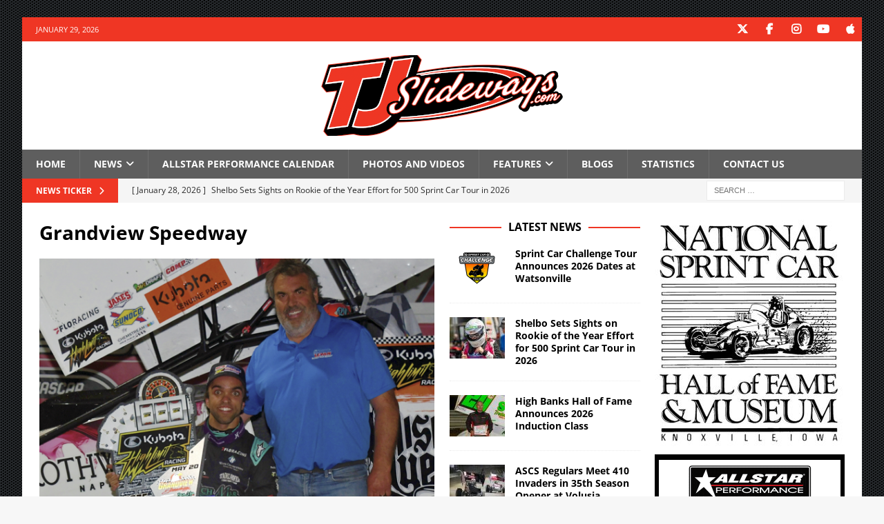

--- FILE ---
content_type: text/html; charset=UTF-8
request_url: https://tjslideways.com/category/grandview-speedway/
body_size: 19460
content:
<!DOCTYPE html>
<html class="no-js mh-two-sb" lang="en-US">
<head>
<meta charset="UTF-8">
<meta name="viewport" content="width=device-width, initial-scale=1.0">
<link rel="profile" href="http://gmpg.org/xfn/11" />
<title>Grandview Speedway &#8211; TJSlideways.com</title>
<meta name='robots' content='max-image-preview:large' />
<link rel='dns-prefetch' href='//challenges.cloudflare.com' />
<link rel='dns-prefetch' href='//www.googletagmanager.com' />
<link rel='dns-prefetch' href='//stats.wp.com' />

<link rel='dns-prefetch' href='//v0.wordpress.com' />
<link rel='dns-prefetch' href='//jetpack.wordpress.com' />
<link rel='dns-prefetch' href='//s0.wp.com' />
<link rel='dns-prefetch' href='//public-api.wordpress.com' />
<link rel='dns-prefetch' href='//0.gravatar.com' />
<link rel='dns-prefetch' href='//1.gravatar.com' />
<link rel='dns-prefetch' href='//2.gravatar.com' />
<link rel='dns-prefetch' href='//widgets.wp.com' />
<link rel='dns-prefetch' href='//pagead2.googlesyndication.com' />
<link rel="alternate" type="application/rss+xml" title="TJSlideways.com &raquo; Feed" href="https://tjslideways.com/feed/" />
<link rel="alternate" type="application/rss+xml" title="TJSlideways.com &raquo; Comments Feed" href="https://tjslideways.com/comments/feed/" />
<script type="text/javascript" id="wpp-js" src="https://tjslideways.com/wp-content/plugins/wordpress-popular-posts/assets/js/wpp.min.js?ver=7.3.6" data-sampling="0" data-sampling-rate="100" data-api-url="https://tjslideways.com/wp-json/wordpress-popular-posts" data-post-id="0" data-token="59a2d65142" data-lang="0" data-debug="0"></script>
<link rel="alternate" type="application/rss+xml" title="TJSlideways.com &raquo; Grandview Speedway Category Feed" href="https://tjslideways.com/category/grandview-speedway/feed/" />
<style id='wp-img-auto-sizes-contain-inline-css' type='text/css'>
img:is([sizes=auto i],[sizes^="auto," i]){contain-intrinsic-size:3000px 1500px}
/*# sourceURL=wp-img-auto-sizes-contain-inline-css */
</style>
<style id='wp-emoji-styles-inline-css' type='text/css'>

	img.wp-smiley, img.emoji {
		display: inline !important;
		border: none !important;
		box-shadow: none !important;
		height: 1em !important;
		width: 1em !important;
		margin: 0 0.07em !important;
		vertical-align: -0.1em !important;
		background: none !important;
		padding: 0 !important;
	}
/*# sourceURL=wp-emoji-styles-inline-css */
</style>
<style id='wp-block-library-inline-css' type='text/css'>
:root{--wp-block-synced-color:#7a00df;--wp-block-synced-color--rgb:122,0,223;--wp-bound-block-color:var(--wp-block-synced-color);--wp-editor-canvas-background:#ddd;--wp-admin-theme-color:#007cba;--wp-admin-theme-color--rgb:0,124,186;--wp-admin-theme-color-darker-10:#006ba1;--wp-admin-theme-color-darker-10--rgb:0,107,160.5;--wp-admin-theme-color-darker-20:#005a87;--wp-admin-theme-color-darker-20--rgb:0,90,135;--wp-admin-border-width-focus:2px}@media (min-resolution:192dpi){:root{--wp-admin-border-width-focus:1.5px}}.wp-element-button{cursor:pointer}:root .has-very-light-gray-background-color{background-color:#eee}:root .has-very-dark-gray-background-color{background-color:#313131}:root .has-very-light-gray-color{color:#eee}:root .has-very-dark-gray-color{color:#313131}:root .has-vivid-green-cyan-to-vivid-cyan-blue-gradient-background{background:linear-gradient(135deg,#00d084,#0693e3)}:root .has-purple-crush-gradient-background{background:linear-gradient(135deg,#34e2e4,#4721fb 50%,#ab1dfe)}:root .has-hazy-dawn-gradient-background{background:linear-gradient(135deg,#faaca8,#dad0ec)}:root .has-subdued-olive-gradient-background{background:linear-gradient(135deg,#fafae1,#67a671)}:root .has-atomic-cream-gradient-background{background:linear-gradient(135deg,#fdd79a,#004a59)}:root .has-nightshade-gradient-background{background:linear-gradient(135deg,#330968,#31cdcf)}:root .has-midnight-gradient-background{background:linear-gradient(135deg,#020381,#2874fc)}:root{--wp--preset--font-size--normal:16px;--wp--preset--font-size--huge:42px}.has-regular-font-size{font-size:1em}.has-larger-font-size{font-size:2.625em}.has-normal-font-size{font-size:var(--wp--preset--font-size--normal)}.has-huge-font-size{font-size:var(--wp--preset--font-size--huge)}.has-text-align-center{text-align:center}.has-text-align-left{text-align:left}.has-text-align-right{text-align:right}.has-fit-text{white-space:nowrap!important}#end-resizable-editor-section{display:none}.aligncenter{clear:both}.items-justified-left{justify-content:flex-start}.items-justified-center{justify-content:center}.items-justified-right{justify-content:flex-end}.items-justified-space-between{justify-content:space-between}.screen-reader-text{border:0;clip-path:inset(50%);height:1px;margin:-1px;overflow:hidden;padding:0;position:absolute;width:1px;word-wrap:normal!important}.screen-reader-text:focus{background-color:#ddd;clip-path:none;color:#444;display:block;font-size:1em;height:auto;left:5px;line-height:normal;padding:15px 23px 14px;text-decoration:none;top:5px;width:auto;z-index:100000}html :where(.has-border-color){border-style:solid}html :where([style*=border-top-color]){border-top-style:solid}html :where([style*=border-right-color]){border-right-style:solid}html :where([style*=border-bottom-color]){border-bottom-style:solid}html :where([style*=border-left-color]){border-left-style:solid}html :where([style*=border-width]){border-style:solid}html :where([style*=border-top-width]){border-top-style:solid}html :where([style*=border-right-width]){border-right-style:solid}html :where([style*=border-bottom-width]){border-bottom-style:solid}html :where([style*=border-left-width]){border-left-style:solid}html :where(img[class*=wp-image-]){height:auto;max-width:100%}:where(figure){margin:0 0 1em}html :where(.is-position-sticky){--wp-admin--admin-bar--position-offset:var(--wp-admin--admin-bar--height,0px)}@media screen and (max-width:600px){html :where(.is-position-sticky){--wp-admin--admin-bar--position-offset:0px}}

/*# sourceURL=wp-block-library-inline-css */
</style><style id='global-styles-inline-css' type='text/css'>
:root{--wp--preset--aspect-ratio--square: 1;--wp--preset--aspect-ratio--4-3: 4/3;--wp--preset--aspect-ratio--3-4: 3/4;--wp--preset--aspect-ratio--3-2: 3/2;--wp--preset--aspect-ratio--2-3: 2/3;--wp--preset--aspect-ratio--16-9: 16/9;--wp--preset--aspect-ratio--9-16: 9/16;--wp--preset--color--black: #000000;--wp--preset--color--cyan-bluish-gray: #abb8c3;--wp--preset--color--white: #ffffff;--wp--preset--color--pale-pink: #f78da7;--wp--preset--color--vivid-red: #cf2e2e;--wp--preset--color--luminous-vivid-orange: #ff6900;--wp--preset--color--luminous-vivid-amber: #fcb900;--wp--preset--color--light-green-cyan: #7bdcb5;--wp--preset--color--vivid-green-cyan: #00d084;--wp--preset--color--pale-cyan-blue: #8ed1fc;--wp--preset--color--vivid-cyan-blue: #0693e3;--wp--preset--color--vivid-purple: #9b51e0;--wp--preset--gradient--vivid-cyan-blue-to-vivid-purple: linear-gradient(135deg,rgb(6,147,227) 0%,rgb(155,81,224) 100%);--wp--preset--gradient--light-green-cyan-to-vivid-green-cyan: linear-gradient(135deg,rgb(122,220,180) 0%,rgb(0,208,130) 100%);--wp--preset--gradient--luminous-vivid-amber-to-luminous-vivid-orange: linear-gradient(135deg,rgb(252,185,0) 0%,rgb(255,105,0) 100%);--wp--preset--gradient--luminous-vivid-orange-to-vivid-red: linear-gradient(135deg,rgb(255,105,0) 0%,rgb(207,46,46) 100%);--wp--preset--gradient--very-light-gray-to-cyan-bluish-gray: linear-gradient(135deg,rgb(238,238,238) 0%,rgb(169,184,195) 100%);--wp--preset--gradient--cool-to-warm-spectrum: linear-gradient(135deg,rgb(74,234,220) 0%,rgb(151,120,209) 20%,rgb(207,42,186) 40%,rgb(238,44,130) 60%,rgb(251,105,98) 80%,rgb(254,248,76) 100%);--wp--preset--gradient--blush-light-purple: linear-gradient(135deg,rgb(255,206,236) 0%,rgb(152,150,240) 100%);--wp--preset--gradient--blush-bordeaux: linear-gradient(135deg,rgb(254,205,165) 0%,rgb(254,45,45) 50%,rgb(107,0,62) 100%);--wp--preset--gradient--luminous-dusk: linear-gradient(135deg,rgb(255,203,112) 0%,rgb(199,81,192) 50%,rgb(65,88,208) 100%);--wp--preset--gradient--pale-ocean: linear-gradient(135deg,rgb(255,245,203) 0%,rgb(182,227,212) 50%,rgb(51,167,181) 100%);--wp--preset--gradient--electric-grass: linear-gradient(135deg,rgb(202,248,128) 0%,rgb(113,206,126) 100%);--wp--preset--gradient--midnight: linear-gradient(135deg,rgb(2,3,129) 0%,rgb(40,116,252) 100%);--wp--preset--font-size--small: 13px;--wp--preset--font-size--medium: 20px;--wp--preset--font-size--large: 36px;--wp--preset--font-size--x-large: 42px;--wp--preset--spacing--20: 0.44rem;--wp--preset--spacing--30: 0.67rem;--wp--preset--spacing--40: 1rem;--wp--preset--spacing--50: 1.5rem;--wp--preset--spacing--60: 2.25rem;--wp--preset--spacing--70: 3.38rem;--wp--preset--spacing--80: 5.06rem;--wp--preset--shadow--natural: 6px 6px 9px rgba(0, 0, 0, 0.2);--wp--preset--shadow--deep: 12px 12px 50px rgba(0, 0, 0, 0.4);--wp--preset--shadow--sharp: 6px 6px 0px rgba(0, 0, 0, 0.2);--wp--preset--shadow--outlined: 6px 6px 0px -3px rgb(255, 255, 255), 6px 6px rgb(0, 0, 0);--wp--preset--shadow--crisp: 6px 6px 0px rgb(0, 0, 0);}:where(.is-layout-flex){gap: 0.5em;}:where(.is-layout-grid){gap: 0.5em;}body .is-layout-flex{display: flex;}.is-layout-flex{flex-wrap: wrap;align-items: center;}.is-layout-flex > :is(*, div){margin: 0;}body .is-layout-grid{display: grid;}.is-layout-grid > :is(*, div){margin: 0;}:where(.wp-block-columns.is-layout-flex){gap: 2em;}:where(.wp-block-columns.is-layout-grid){gap: 2em;}:where(.wp-block-post-template.is-layout-flex){gap: 1.25em;}:where(.wp-block-post-template.is-layout-grid){gap: 1.25em;}.has-black-color{color: var(--wp--preset--color--black) !important;}.has-cyan-bluish-gray-color{color: var(--wp--preset--color--cyan-bluish-gray) !important;}.has-white-color{color: var(--wp--preset--color--white) !important;}.has-pale-pink-color{color: var(--wp--preset--color--pale-pink) !important;}.has-vivid-red-color{color: var(--wp--preset--color--vivid-red) !important;}.has-luminous-vivid-orange-color{color: var(--wp--preset--color--luminous-vivid-orange) !important;}.has-luminous-vivid-amber-color{color: var(--wp--preset--color--luminous-vivid-amber) !important;}.has-light-green-cyan-color{color: var(--wp--preset--color--light-green-cyan) !important;}.has-vivid-green-cyan-color{color: var(--wp--preset--color--vivid-green-cyan) !important;}.has-pale-cyan-blue-color{color: var(--wp--preset--color--pale-cyan-blue) !important;}.has-vivid-cyan-blue-color{color: var(--wp--preset--color--vivid-cyan-blue) !important;}.has-vivid-purple-color{color: var(--wp--preset--color--vivid-purple) !important;}.has-black-background-color{background-color: var(--wp--preset--color--black) !important;}.has-cyan-bluish-gray-background-color{background-color: var(--wp--preset--color--cyan-bluish-gray) !important;}.has-white-background-color{background-color: var(--wp--preset--color--white) !important;}.has-pale-pink-background-color{background-color: var(--wp--preset--color--pale-pink) !important;}.has-vivid-red-background-color{background-color: var(--wp--preset--color--vivid-red) !important;}.has-luminous-vivid-orange-background-color{background-color: var(--wp--preset--color--luminous-vivid-orange) !important;}.has-luminous-vivid-amber-background-color{background-color: var(--wp--preset--color--luminous-vivid-amber) !important;}.has-light-green-cyan-background-color{background-color: var(--wp--preset--color--light-green-cyan) !important;}.has-vivid-green-cyan-background-color{background-color: var(--wp--preset--color--vivid-green-cyan) !important;}.has-pale-cyan-blue-background-color{background-color: var(--wp--preset--color--pale-cyan-blue) !important;}.has-vivid-cyan-blue-background-color{background-color: var(--wp--preset--color--vivid-cyan-blue) !important;}.has-vivid-purple-background-color{background-color: var(--wp--preset--color--vivid-purple) !important;}.has-black-border-color{border-color: var(--wp--preset--color--black) !important;}.has-cyan-bluish-gray-border-color{border-color: var(--wp--preset--color--cyan-bluish-gray) !important;}.has-white-border-color{border-color: var(--wp--preset--color--white) !important;}.has-pale-pink-border-color{border-color: var(--wp--preset--color--pale-pink) !important;}.has-vivid-red-border-color{border-color: var(--wp--preset--color--vivid-red) !important;}.has-luminous-vivid-orange-border-color{border-color: var(--wp--preset--color--luminous-vivid-orange) !important;}.has-luminous-vivid-amber-border-color{border-color: var(--wp--preset--color--luminous-vivid-amber) !important;}.has-light-green-cyan-border-color{border-color: var(--wp--preset--color--light-green-cyan) !important;}.has-vivid-green-cyan-border-color{border-color: var(--wp--preset--color--vivid-green-cyan) !important;}.has-pale-cyan-blue-border-color{border-color: var(--wp--preset--color--pale-cyan-blue) !important;}.has-vivid-cyan-blue-border-color{border-color: var(--wp--preset--color--vivid-cyan-blue) !important;}.has-vivid-purple-border-color{border-color: var(--wp--preset--color--vivid-purple) !important;}.has-vivid-cyan-blue-to-vivid-purple-gradient-background{background: var(--wp--preset--gradient--vivid-cyan-blue-to-vivid-purple) !important;}.has-light-green-cyan-to-vivid-green-cyan-gradient-background{background: var(--wp--preset--gradient--light-green-cyan-to-vivid-green-cyan) !important;}.has-luminous-vivid-amber-to-luminous-vivid-orange-gradient-background{background: var(--wp--preset--gradient--luminous-vivid-amber-to-luminous-vivid-orange) !important;}.has-luminous-vivid-orange-to-vivid-red-gradient-background{background: var(--wp--preset--gradient--luminous-vivid-orange-to-vivid-red) !important;}.has-very-light-gray-to-cyan-bluish-gray-gradient-background{background: var(--wp--preset--gradient--very-light-gray-to-cyan-bluish-gray) !important;}.has-cool-to-warm-spectrum-gradient-background{background: var(--wp--preset--gradient--cool-to-warm-spectrum) !important;}.has-blush-light-purple-gradient-background{background: var(--wp--preset--gradient--blush-light-purple) !important;}.has-blush-bordeaux-gradient-background{background: var(--wp--preset--gradient--blush-bordeaux) !important;}.has-luminous-dusk-gradient-background{background: var(--wp--preset--gradient--luminous-dusk) !important;}.has-pale-ocean-gradient-background{background: var(--wp--preset--gradient--pale-ocean) !important;}.has-electric-grass-gradient-background{background: var(--wp--preset--gradient--electric-grass) !important;}.has-midnight-gradient-background{background: var(--wp--preset--gradient--midnight) !important;}.has-small-font-size{font-size: var(--wp--preset--font-size--small) !important;}.has-medium-font-size{font-size: var(--wp--preset--font-size--medium) !important;}.has-large-font-size{font-size: var(--wp--preset--font-size--large) !important;}.has-x-large-font-size{font-size: var(--wp--preset--font-size--x-large) !important;}
/*# sourceURL=global-styles-inline-css */
</style>

<style id='classic-theme-styles-inline-css' type='text/css'>
/*! This file is auto-generated */
.wp-block-button__link{color:#fff;background-color:#32373c;border-radius:9999px;box-shadow:none;text-decoration:none;padding:calc(.667em + 2px) calc(1.333em + 2px);font-size:1.125em}.wp-block-file__button{background:#32373c;color:#fff;text-decoration:none}
/*# sourceURL=/wp-includes/css/classic-themes.min.css */
</style>
<link rel='stylesheet' id='contact-form-7-css' href='https://tjslideways.com/wp-content/plugins/contact-form-7/includes/css/styles.css?ver=6.1.4' type='text/css' media='all' />
<link rel='stylesheet' id='wp-polls-css' href='https://tjslideways.com/wp-content/plugins/wp-polls/polls-css.css?ver=2.77.3' type='text/css' media='all' />
<style id='wp-polls-inline-css' type='text/css'>
.wp-polls .pollbar {
	margin: 1px;
	font-size: 6px;
	line-height: 8px;
	height: 8px;
	background-image: url('https://tjslideways.com/wp-content/plugins/wp-polls/images/default/pollbg.gif');
	border: 1px solid #c8c8c8;
}

/*# sourceURL=wp-polls-inline-css */
</style>
<link rel='stylesheet' id='wp125style-css' href='https://tjslideways.com/wp-content/plugins/wp125/wp125.css?ver=6.9' type='text/css' media='all' />
<link rel='stylesheet' id='wordpress-popular-posts-css-css' href='https://tjslideways.com/wp-content/plugins/wordpress-popular-posts/assets/css/wpp.css?ver=7.3.6' type='text/css' media='all' />
<link rel='stylesheet' id='widgetopts-styles-css' href='https://tjslideways.com/wp-content/plugins/widget-options/assets/css/widget-options.css?ver=4.1.3' type='text/css' media='all' />
<link rel='stylesheet' id='mh-google-fonts-css' href='//tjslideways.com/wp-content/uploads/omgf/mh-google-fonts/mh-google-fonts.css?ver=1767384267' type='text/css' media='all' />
<link rel='stylesheet' id='mh-font-awesome-css' href='https://tjslideways.com/wp-content/themes/mh-magazine/includes/core/assets/css/font-awesome.min.css' type='text/css' media='all' />
<link rel='stylesheet' id='mh-magazine-css' href='https://tjslideways.com/wp-content/themes/mh-magazine/style.css?ver=5.0.4' type='text/css' media='all' />
<link rel='stylesheet' id='jetpack_likes-css' href='https://tjslideways.com/wp-content/plugins/jetpack/modules/likes/style.css?ver=15.4' type='text/css' media='all' />
<link rel='stylesheet' id='tablepress-default-css' href='https://tjslideways.com/wp-content/plugins/tablepress/css/build/default.css?ver=3.2.6' type='text/css' media='all' />
<script type="text/javascript" src="https://tjslideways.com/wp-includes/js/jquery/jquery.min.js?ver=3.7.1" id="jquery-core-js"></script>
<script type="text/javascript" src="https://tjslideways.com/wp-includes/js/jquery/jquery-migrate.min.js?ver=3.4.1" id="jquery-migrate-js"></script>
<script type="text/javascript" src="https://tjslideways.com/wp-content/plugins/wp-google-analytics/wp-google-analytics.js?ver=0.0.3" id="wp-google-analytics-js"></script>
<script type="text/javascript" id="mh-scripts-js-extra">
/* <![CDATA[ */
var mh = {"text":{"toggle_menu":"Toggle Menu"}};
//# sourceURL=mh-scripts-js-extra
/* ]]> */
</script>
<script type="text/javascript" src="https://tjslideways.com/wp-content/themes/mh-magazine/includes/core/assets/js/scripts.js?ver=5.0.4" id="mh-scripts-js"></script>

<!-- Google tag (gtag.js) snippet added by Site Kit -->
<!-- Google Analytics snippet added by Site Kit -->
<script type="text/javascript" src="https://www.googletagmanager.com/gtag/js?id=GT-WKPPFV9" id="google_gtagjs-js" async></script>
<script type="text/javascript" id="google_gtagjs-js-after">
/* <![CDATA[ */
window.dataLayer = window.dataLayer || [];function gtag(){dataLayer.push(arguments);}
gtag("set","linker",{"domains":["tjslideways.com"]});
gtag("js", new Date());
gtag("set", "developer_id.dZTNiMT", true);
gtag("config", "GT-WKPPFV9");
//# sourceURL=google_gtagjs-js-after
/* ]]> */
</script>
<link rel="https://api.w.org/" href="https://tjslideways.com/wp-json/" /><link rel="alternate" title="JSON" type="application/json" href="https://tjslideways.com/wp-json/wp/v2/categories/783" /><link rel="EditURI" type="application/rsd+xml" title="RSD" href="https://tjslideways.com/xmlrpc.php?rsd" />
<meta name="generator" content="WordPress 6.9" />

<!-- Bad Behavior 2.2.24 run time: 1.617 ms -->
<meta name="generator" content="Site Kit by Google 1.171.0" />	<style>img#wpstats{display:none}</style>
		            <style id="wpp-loading-animation-styles">@-webkit-keyframes bgslide{from{background-position-x:0}to{background-position-x:-200%}}@keyframes bgslide{from{background-position-x:0}to{background-position-x:-200%}}.wpp-widget-block-placeholder,.wpp-shortcode-placeholder{margin:0 auto;width:60px;height:3px;background:#dd3737;background:linear-gradient(90deg,#dd3737 0%,#571313 10%,#dd3737 100%);background-size:200% auto;border-radius:3px;-webkit-animation:bgslide 1s infinite linear;animation:bgslide 1s infinite linear}</style>
            <!--[if lt IE 9]>
<script src="https://tjslideways.com/wp-content/themes/mh-magazine/js/css3-mediaqueries.js"></script>
<![endif]-->
<!--[if lt IE 9]>
<script src="https://tjslideways.com/wp-content/themes/mh-magazine/js/css3-mediaqueries.js"></script>
<![endif]-->
<style type="text/css">
.mh-navigation li:hover, .mh-navigation ul li:hover > ul, .mh-main-nav-wrap, .mh-main-nav, .mh-social-nav li a:hover, .entry-tags li, .mh-slider-caption, .mh-widget-layout8 .mh-widget-title .mh-footer-widget-title-inner, .mh-widget-col-1 .mh-slider-caption, .mh-widget-col-1 .mh-posts-lineup-caption, .mh-carousel-layout1, .mh-spotlight-widget, .mh-social-widget li a, .mh-author-bio-widget, .mh-footer-widget .mh-tab-comment-excerpt, .mh-nip-item:hover .mh-nip-overlay, .mh-widget .tagcloud a, .mh-footer-widget .tagcloud a, .mh-footer, .mh-copyright-wrap, input[type=submit]:hover, #infinite-handle span:hover { background: #5e5e5e; }
.mh-extra-nav-bg { background: rgba(94, 94, 94, 0.2); }
.mh-slider-caption, .mh-posts-stacked-title, .mh-posts-lineup-caption { background: #5e5e5e; background: rgba(94, 94, 94, 0.8); }
@media screen and (max-width: 900px) { #mh-mobile .mh-slider-caption, #mh-mobile .mh-posts-lineup-caption { background: rgba(94, 94, 94, 1); } }
.slicknav_menu, .slicknav_nav ul, #mh-mobile .mh-footer-widget .mh-posts-stacked-overlay { border-color: #5e5e5e; }
.mh-copyright, .mh-copyright a { color: #fff; }
.mh-widget-layout4 .mh-widget-title { background: #ef3624; background: rgba(239, 54, 36, 0.6); }
.mh-preheader, .mh-wide-layout .mh-subheader, .mh-ticker-title, .mh-main-nav li:hover, .mh-footer-nav, .slicknav_menu, .slicknav_btn, .slicknav_nav .slicknav_item:hover, .slicknav_nav a:hover, .mh-back-to-top, .mh-subheading, .entry-tags .fa, .entry-tags li:hover, .mh-widget-layout2 .mh-widget-title, .mh-widget-layout4 .mh-widget-title-inner, .mh-widget-layout4 .mh-footer-widget-title, .mh-widget-layout5 .mh-widget-title-inner, .mh-widget-layout6 .mh-widget-title, #mh-mobile .flex-control-paging li a.flex-active, .mh-image-caption, .mh-carousel-layout1 .mh-carousel-caption, .mh-tab-button.active, .mh-tab-button.active:hover, .mh-footer-widget .mh-tab-button.active, .mh-social-widget li:hover a, .mh-footer-widget .mh-social-widget li a, .mh-footer-widget .mh-author-bio-widget, .tagcloud a:hover, .mh-widget .tagcloud a:hover, .mh-footer-widget .tagcloud a:hover, .mh-posts-stacked-item .mh-meta, .page-numbers:hover, .mh-loop-pagination .current, .mh-comments-pagination .current, .pagelink, a:hover .pagelink, input[type=submit], #infinite-handle span { background: #ef3624; }
.mh-main-nav-wrap .slicknav_nav ul, blockquote, .mh-widget-layout1 .mh-widget-title, .mh-widget-layout3 .mh-widget-title, .mh-widget-layout5 .mh-widget-title, .mh-widget-layout8 .mh-widget-title:after, #mh-mobile .mh-slider-caption, .mh-carousel-layout1, .mh-spotlight-widget, .mh-author-bio-widget, .mh-author-bio-title, .mh-author-bio-image-frame, .mh-video-widget, .mh-tab-buttons, textarea:hover, input[type=text]:hover, input[type=email]:hover, input[type=tel]:hover, input[type=url]:hover { border-color: #ef3624; }
.mh-header-tagline, .mh-dropcap, .mh-carousel-layout1 .flex-direction-nav a, .mh-carousel-layout2 .mh-carousel-caption, .mh-posts-digest-small-category, .mh-posts-lineup-more, .bypostauthor .fn:after, .mh-comment-list .comment-reply-link:before, #respond #cancel-comment-reply-link:before { color: #ef3624; }
</style>

<!-- Google AdSense meta tags added by Site Kit -->
<meta name="google-adsense-platform-account" content="ca-host-pub-2644536267352236">
<meta name="google-adsense-platform-domain" content="sitekit.withgoogle.com">
<!-- End Google AdSense meta tags added by Site Kit -->
<style type="text/css" id="custom-background-css">
body.custom-background { background-image: url("https://tjslideways.com/wp-content/uploads/2018/03/bg.gif"); background-position: left top; background-size: auto; background-repeat: repeat; background-attachment: fixed; }
</style>
	
<!-- Google AdSense snippet added by Site Kit -->
<script type="text/javascript" async="async" src="https://pagead2.googlesyndication.com/pagead/js/adsbygoogle.js?client=ca-pub-2802363661085316&amp;host=ca-host-pub-2644536267352236" crossorigin="anonymous"></script>

<!-- End Google AdSense snippet added by Site Kit -->

<!-- Jetpack Open Graph Tags -->
<meta property="og:type" content="website" />
<meta property="og:title" content="Grandview Speedway &#8211; TJSlideways.com" />
<meta property="og:url" content="https://tjslideways.com/category/grandview-speedway/" />
<meta property="og:site_name" content="TJSlideways.com" />
<meta property="og:image" content="https://tjslideways.com/wp-content/uploads/2019/11/cropped-2020icon.png" />
<meta property="og:image:width" content="512" />
<meta property="og:image:height" content="512" />
<meta property="og:image:alt" content="" />
<meta property="og:locale" content="en_US" />

<!-- End Jetpack Open Graph Tags -->
<link rel="icon" href="https://tjslideways.com/wp-content/uploads/2019/11/cropped-2020icon-32x32.png" sizes="32x32" />
<link rel="icon" href="https://tjslideways.com/wp-content/uploads/2019/11/cropped-2020icon-192x192.png" sizes="192x192" />
<link rel="apple-touch-icon" href="https://tjslideways.com/wp-content/uploads/2019/11/cropped-2020icon-180x180.png" />
<meta name="msapplication-TileImage" content="https://tjslideways.com/wp-content/uploads/2019/11/cropped-2020icon-270x270.png" />
<style id="sccss">/* Enter Your Custom CSS Here */
.mh-custom-header { text-align: center; }
.mh-ticker-item-cat { display: none; }
</style></head>
<body id="mh-mobile" class="archive category category-grandview-speedway category-783 custom-background wp-custom-logo wp-theme-mh-magazine mh-boxed-layout mh-right-sb mh-loop-layout3 mh-widget-layout8 mh-loop-hide-caption" itemscope="itemscope" itemtype="https://schema.org/WebPage">
<div class="mh-container mh-container-outer">
<div class="mh-header-nav-mobile clearfix"></div>
	<div class="mh-preheader">
		<div class="mh-container mh-container-inner mh-row clearfix">
							<div class="mh-header-bar-content mh-header-bar-top-left mh-col-2-3 clearfix">
											<div class="mh-header-date mh-header-date-top">
							January 29, 2026						</div>
									</div>
										<div class="mh-header-bar-content mh-header-bar-top-right mh-col-1-3 clearfix">
											<nav class="mh-social-icons mh-social-nav mh-social-nav-top clearfix" itemscope="itemscope" itemtype="https://schema.org/SiteNavigationElement">
							<div class="menu-social-media-icons-container"><ul id="menu-social-media-icons" class="menu"><li id="menu-item-82235" class="menu-item menu-item-type-custom menu-item-object-custom menu-item-82235"><a href="http://www.twitter.com/tjslideways"><i class="fa fa-mh-social"></i><span class="screen-reader-text">Twitter</span></a></li>
<li id="menu-item-82236" class="menu-item menu-item-type-custom menu-item-object-custom menu-item-82236"><a href="http://www.facebook.com/tjslidewaysdotcom"><i class="fa fa-mh-social"></i><span class="screen-reader-text">Facebook</span></a></li>
<li id="menu-item-91926" class="menu-item menu-item-type-custom menu-item-object-custom menu-item-91926"><a href="https://www.instagram.com/tjslideways/"><i class="fa fa-mh-social"></i><span class="screen-reader-text">Instagram</span></a></li>
<li id="menu-item-82237" class="menu-item menu-item-type-custom menu-item-object-custom menu-item-82237"><a href="https://www.youtube.com/user/tjslideways"><i class="fa fa-mh-social"></i><span class="screen-reader-text">YouTube</span></a></li>
<li id="menu-item-92775" class="menu-item menu-item-type-custom menu-item-object-custom menu-item-92775"><a href="https://itunes.apple.com/us/podcast/tjslideways-com-podcasts/id327391179?mt=2"><i class="fa fa-mh-social"></i><span class="screen-reader-text">iTunes</span></a></li>
</ul></div>						</nav>
									</div>
					</div>
	</div>
<header class="mh-header" itemscope="itemscope" itemtype="https://schema.org/WPHeader">
	<div class="mh-container mh-container-inner clearfix">
	   <div class="mh-custom-header clearfix">
<div class="mh-header-columns mh-row clearfix">
<div class="mh-col-1-1 mh-site-identity">
<div class="mh-site-logo" role="banner" itemscope="itemscope" itemtype="https://schema.org/Brand">
<a href="https://tjslideways.com/" class="custom-logo-link" rel="home"><img width="350" height="117" src="https://tjslideways.com/wp-content/uploads/2019/11/cropped-2020TJSlidewaysLogo-WebsiteTop.png" class="custom-logo" alt="TJSlideways.com" decoding="async" srcset="https://tjslideways.com/wp-content/uploads/2019/11/cropped-2020TJSlidewaysLogo-WebsiteTop.png 350w, https://tjslideways.com/wp-content/uploads/2019/11/cropped-2020TJSlidewaysLogo-WebsiteTop-300x100.png 300w" sizes="(max-width: 350px) 100vw, 350px" data-attachment-id="141038" data-permalink="https://tjslideways.com/cropped-2020tjslidewayslogo-websitetop-png/" data-orig-file="https://tjslideways.com/wp-content/uploads/2019/11/cropped-2020TJSlidewaysLogo-WebsiteTop.png" data-orig-size="350,117" data-comments-opened="0" data-image-meta="{&quot;aperture&quot;:&quot;0&quot;,&quot;credit&quot;:&quot;&quot;,&quot;camera&quot;:&quot;&quot;,&quot;caption&quot;:&quot;&quot;,&quot;created_timestamp&quot;:&quot;0&quot;,&quot;copyright&quot;:&quot;&quot;,&quot;focal_length&quot;:&quot;0&quot;,&quot;iso&quot;:&quot;0&quot;,&quot;shutter_speed&quot;:&quot;0&quot;,&quot;title&quot;:&quot;&quot;,&quot;orientation&quot;:&quot;0&quot;}" data-image-title="cropped-2020TJSlidewaysLogo-WebsiteTop.png" data-image-description="&lt;p&gt;http://tjslideways.com/wp-content/uploads/2019/11/cropped-2020TJSlidewaysLogo-WebsiteTop.png&lt;/p&gt;
" data-image-caption="" data-medium-file="https://tjslideways.com/wp-content/uploads/2019/11/cropped-2020TJSlidewaysLogo-WebsiteTop-300x100.png" data-large-file="https://tjslideways.com/wp-content/uploads/2019/11/cropped-2020TJSlidewaysLogo-WebsiteTop.png" /></a></div>
</div>
</div>
</div>
	</div>
	<div class="mh-main-nav-wrap">
		<nav class="mh-navigation mh-main-nav mh-container mh-container-inner clearfix" itemscope="itemscope" itemtype="https://schema.org/SiteNavigationElement">
			<div class="menu-2013-menu-container"><ul id="menu-2013-menu" class="menu"><li id="menu-item-110313" class="menu-item menu-item-type-post_type menu-item-object-page menu-item-home menu-item-110313"><a href="https://tjslideways.com/">Home</a></li>
<li id="menu-item-43784" class="menu-item menu-item-type-post_type menu-item-object-page menu-item-has-children menu-item-43784"><a href="https://tjslideways.com/archives/">News</a>
<ul class="sub-menu">
	<li id="menu-item-82617" class="menu-item menu-item-type-post_type menu-item-object-page menu-item-82617"><a href="https://tjslideways.com/northeast-region-news/">Northeast</a></li>
	<li id="menu-item-82622" class="menu-item menu-item-type-post_type menu-item-object-page menu-item-82622"><a href="https://tjslideways.com/southeast-region-news/">Southeast</a></li>
	<li id="menu-item-82619" class="menu-item menu-item-type-post_type menu-item-object-page menu-item-82619"><a href="https://tjslideways.com/midwest-region-news/">Midwest</a></li>
	<li id="menu-item-82620" class="menu-item menu-item-type-post_type menu-item-object-page menu-item-82620"><a href="https://tjslideways.com/west-region-news/">West</a></li>
	<li id="menu-item-82618" class="menu-item menu-item-type-post_type menu-item-object-page menu-item-82618"><a href="https://tjslideways.com/southwest-region-news/">Southwest</a></li>
	<li id="menu-item-82623" class="menu-item menu-item-type-post_type menu-item-object-page menu-item-82623"><a href="https://tjslideways.com/pacific-region-news/">Pacific</a></li>
	<li id="menu-item-82621" class="menu-item menu-item-type-post_type menu-item-object-page menu-item-82621"><a href="https://tjslideways.com/international-news/">International</a></li>
	<li id="menu-item-58272" class="menu-item menu-item-type-taxonomy menu-item-object-category menu-item-58272"><a href="https://tjslideways.com/category/driverteamnews/">Other</a></li>
</ul>
</li>
<li id="menu-item-43790" class="menu-item menu-item-type-post_type menu-item-object-page menu-item-43790"><a href="https://tjslideways.com/schedule/">Allstar Performance Calendar</a></li>
<li id="menu-item-43800" class="menu-item menu-item-type-taxonomy menu-item-object-category menu-item-43800"><a href="https://tjslideways.com/category/mediagallery/photo-gallery/">Photos and Videos</a></li>
<li id="menu-item-43791" class="menu-item menu-item-type-taxonomy menu-item-object-category menu-item-has-children menu-item-43791"><a href="https://tjslideways.com/category/feature-story/">Features</a>
<ul class="sub-menu">
	<li id="menu-item-156322" class="menu-item menu-item-type-post_type menu-item-object-page menu-item-156322"><a href="https://tjslideways.com/driver-and-team-roster/">Driver and Team Roster</a></li>
	<li id="menu-item-43797" class="menu-item menu-item-type-taxonomy menu-item-object-category menu-item-43797"><a href="https://tjslideways.com/category/feature-story/events/">Event List</a></li>
	<li id="menu-item-43792" class="menu-item menu-item-type-taxonomy menu-item-object-category menu-item-43792"><a href="https://tjslideways.com/category/feature-story/feature-win-list-feature-story/">Feature Win List</a></li>
	<li id="menu-item-43795" class="menu-item menu-item-type-post_type menu-item-object-page menu-item-43795"><a href="https://tjslideways.com/statistics/">Statistics</a></li>
	<li id="menu-item-43796" class="menu-item menu-item-type-taxonomy menu-item-object-category menu-item-43796"><a href="https://tjslideways.com/category/feature-story/throwback-thursday/">Throwback Thursday</a></li>
	<li id="menu-item-43798" class="menu-item menu-item-type-taxonomy menu-item-object-category menu-item-43798"><a href="https://tjslideways.com/category/feature-story/winners-feature-story/">Winners</a></li>
</ul>
</li>
<li id="menu-item-43793" class="menu-item menu-item-type-taxonomy menu-item-object-category menu-item-43793"><a href="https://tjslideways.com/category/blogs/">Blogs</a></li>
<li id="menu-item-82541" class="menu-item menu-item-type-post_type menu-item-object-page menu-item-82541"><a href="https://tjslideways.com/statistics/">Statistics</a></li>
<li id="menu-item-91925" class="menu-item menu-item-type-post_type menu-item-object-page menu-item-91925"><a href="https://tjslideways.com/contact-us/">Contact Us</a></li>
</ul></div>		</nav>
	</div>
	</header>
	<div class="mh-subheader">
		<div class="mh-container mh-container-inner mh-row clearfix">
							<div class="mh-header-bar-content mh-header-bar-bottom-left mh-col-2-3 clearfix">
											<div class="mh-header-ticker mh-header-ticker-bottom">
							<div class="mh-ticker-bottom">
			<div class="mh-ticker-title mh-ticker-title-bottom">
			News Ticker<i class="fa fa-chevron-right"></i>		</div>
		<div class="mh-ticker-content mh-ticker-content-bottom">
		<ul id="mh-ticker-loop-bottom">				<li class="mh-ticker-item mh-ticker-item-bottom">
					<a href="https://tjslideways.com/2026/01/28/sprint-car-challenge-tour-announces-2026-dates-at-watsonville/" title="Sprint Car Challenge Tour Announces 2026 Dates at Watsonville">
						<span class="mh-ticker-item-date mh-ticker-item-date-bottom">
                        	[ January 28, 2026 ]                        </span>
						<span class="mh-ticker-item-title mh-ticker-item-title-bottom">
							Sprint Car Challenge Tour Announces 2026 Dates at Watsonville						</span>
													<span class="mh-ticker-item-cat mh-ticker-item-cat-bottom">
								<i class="fa fa-caret-right"></i>
																_Front Page News							</span>
											</a>
				</li>				<li class="mh-ticker-item mh-ticker-item-bottom">
					<a href="https://tjslideways.com/2026/01/28/shelbo-sets-sights-on-rookie-of-the-year-effort-for-500-sprint-car-tour-in-2026/" title="Shelbo Sets Sights on Rookie of the Year Effort for 500 Sprint Car Tour in 2026">
						<span class="mh-ticker-item-date mh-ticker-item-date-bottom">
                        	[ January 28, 2026 ]                        </span>
						<span class="mh-ticker-item-title mh-ticker-item-title-bottom">
							Shelbo Sets Sights on Rookie of the Year Effort for 500 Sprint Car Tour in 2026						</span>
													<span class="mh-ticker-item-cat mh-ticker-item-cat-bottom">
								<i class="fa fa-caret-right"></i>
																_Front Page News							</span>
											</a>
				</li>				<li class="mh-ticker-item mh-ticker-item-bottom">
					<a href="https://tjslideways.com/2026/01/28/high-banks-hall-of-fame-announces-2026-induction-class/" title="High Banks Hall of Fame Announces 2026 Induction Class">
						<span class="mh-ticker-item-date mh-ticker-item-date-bottom">
                        	[ January 28, 2026 ]                        </span>
						<span class="mh-ticker-item-title mh-ticker-item-title-bottom">
							High Banks Hall of Fame Announces 2026 Induction Class						</span>
													<span class="mh-ticker-item-cat mh-ticker-item-cat-bottom">
								<i class="fa fa-caret-right"></i>
																_Front Page News							</span>
											</a>
				</li>				<li class="mh-ticker-item mh-ticker-item-bottom">
					<a href="https://tjslideways.com/2026/01/28/ascs-regulars-meet-410-invaders-in-35th-season-opener-at-volusia/" title="ASCS Regulars Meet 410 Invaders in 35th Season Opener at Volusia">
						<span class="mh-ticker-item-date mh-ticker-item-date-bottom">
                        	[ January 28, 2026 ]                        </span>
						<span class="mh-ticker-item-title mh-ticker-item-title-bottom">
							ASCS Regulars Meet 410 Invaders in 35th Season Opener at Volusia						</span>
													<span class="mh-ticker-item-cat mh-ticker-item-cat-bottom">
								<i class="fa fa-caret-right"></i>
																_Top Stories							</span>
											</a>
				</li>				<li class="mh-ticker-item mh-ticker-item-bottom">
					<a href="https://tjslideways.com/2026/01/28/mike-curb-usac-national-drivers-championship-adds-20k-to-2026-seasons-best/" title="MIKE CURB USAC NATIONAL DRIVERS  ﻿CHAMPIONSHIP ADDS $20K TO 2026 SEASON’S BEST">
						<span class="mh-ticker-item-date mh-ticker-item-date-bottom">
                        	[ January 28, 2026 ]                        </span>
						<span class="mh-ticker-item-title mh-ticker-item-title-bottom">
							MIKE CURB USAC NATIONAL DRIVERS  ﻿CHAMPIONSHIP ADDS $20K TO 2026 SEASON’S BEST						</span>
													<span class="mh-ticker-item-cat mh-ticker-item-cat-bottom">
								<i class="fa fa-caret-right"></i>
																_Front Page News							</span>
											</a>
				</li>				<li class="mh-ticker-item mh-ticker-item-bottom">
					<a href="https://tjslideways.com/2026/01/27/usac-cra-racers-celebrated-at-temecula-awards-banquet/" title="USAC/CRA RACERS CELEBRATED AT TEMECULA AWARDS BANQUET">
						<span class="mh-ticker-item-date mh-ticker-item-date-bottom">
                        	[ January 27, 2026 ]                        </span>
						<span class="mh-ticker-item-title mh-ticker-item-title-bottom">
							USAC/CRA RACERS CELEBRATED AT TEMECULA AWARDS BANQUET						</span>
													<span class="mh-ticker-item-cat mh-ticker-item-cat-bottom">
								<i class="fa fa-caret-right"></i>
																_Front Page News							</span>
											</a>
				</li>				<li class="mh-ticker-item mh-ticker-item-bottom">
					<a href="https://tjslideways.com/2026/01/27/sugarbee-apples-partners-with-high-limit-racing-to-bring-the-sugarbee-fresh-taste-directly-to-race-fans-at-the-track/" title="SUGARBEE® APPLES PARTNERS WITH HIGH LIMIT RACING TO BRING THE SUGARBEE® FRESH TASTE DIRECTLY TO RACE FANS AT THE TRACK">
						<span class="mh-ticker-item-date mh-ticker-item-date-bottom">
                        	[ January 27, 2026 ]                        </span>
						<span class="mh-ticker-item-title mh-ticker-item-title-bottom">
							SUGARBEE® APPLES PARTNERS WITH HIGH LIMIT RACING TO BRING THE SUGARBEE® FRESH TASTE DIRECTLY TO RACE FANS AT THE TRACK						</span>
													<span class="mh-ticker-item-cat mh-ticker-item-cat-bottom">
								<i class="fa fa-caret-right"></i>
																_Front Page News							</span>
											</a>
				</li>				<li class="mh-ticker-item mh-ticker-item-bottom">
					<a href="https://tjslideways.com/2026/01/27/cole-macedo-eyes-sophomore-surge-with-twoc-racing/" title="Cole Macedo Eyes Sophomore Surge with TwoC Racing">
						<span class="mh-ticker-item-date mh-ticker-item-date-bottom">
                        	[ January 27, 2026 ]                        </span>
						<span class="mh-ticker-item-title mh-ticker-item-title-bottom">
							Cole Macedo Eyes Sophomore Surge with TwoC Racing						</span>
													<span class="mh-ticker-item-cat mh-ticker-item-cat-bottom">
								<i class="fa fa-caret-right"></i>
																_Front Page News							</span>
											</a>
				</li>				<li class="mh-ticker-item mh-ticker-item-bottom">
					<a href="https://tjslideways.com/2026/01/27/four-race-california-trip-set-for-2026-led-by-dennis-roth-classic/" title="Four-Race California Trip Set for 2026, Led by Dennis Roth Classic">
						<span class="mh-ticker-item-date mh-ticker-item-date-bottom">
                        	[ January 27, 2026 ]                        </span>
						<span class="mh-ticker-item-title mh-ticker-item-title-bottom">
							Four-Race California Trip Set for 2026, Led by Dennis Roth Classic						</span>
													<span class="mh-ticker-item-cat mh-ticker-item-cat-bottom">
								<i class="fa fa-caret-right"></i>
																_Front Page News							</span>
											</a>
				</li>				<li class="mh-ticker-item mh-ticker-item-bottom">
					<a href="https://tjslideways.com/2026/01/27/carson-macedo-ready-to-continue-world-of-outlaws-title-pursuit-with-jason-johnson-racing/" title="Carson Macedo Ready to Continue World of Outlaws Title Pursuit with Jason Johnson Racing">
						<span class="mh-ticker-item-date mh-ticker-item-date-bottom">
                        	[ January 27, 2026 ]                        </span>
						<span class="mh-ticker-item-title mh-ticker-item-title-bottom">
							Carson Macedo Ready to Continue World of Outlaws Title Pursuit with Jason Johnson Racing						</span>
													<span class="mh-ticker-item-cat mh-ticker-item-cat-bottom">
								<i class="fa fa-caret-right"></i>
																_Front Page News							</span>
											</a>
				</li>		</ul>
	</div>
</div>						</div>
									</div>
										<div class="mh-header-bar-content mh-header-bar-bottom-right mh-col-1-3 clearfix">
											<aside class="mh-header-search mh-header-search-bottom">
							<form role="search" method="get" class="search-form" action="https://tjslideways.com/">
				<label>
					<span class="screen-reader-text">Search for:</span>
					<input type="search" class="search-field" placeholder="Search &hellip;" value="" name="s" />
				</label>
				<input type="submit" class="search-submit" value="Search" />
			</form>						</aside>
									</div>
					</div>
	</div>
<div class="mh-wrapper clearfix">
	<div class="mh-main clearfix">
		<div id="main-content" class="mh-loop mh-content" role="main">				<header class="page-header"><h1 class="page-title">Grandview Speedway</h1>				</header><article class="mh-posts-large-item clearfix post-181449 post type-post status-publish format-standard has-post-thumbnail hentry category-frontpagenews category-grandview-speedway tag-grandview-speedway tag-thunder-on-the-hill">
	<figure class="mh-posts-large-thumb">
		<a class="mh-thumb-icon" href="https://tjslideways.com/2026/01/23/levan-machine-truck-equipment-takes-lead-role-as-thunder-on-the-hill-series-sponsor/" title="LEVAN MACHINE &#038; TRUCK EQUIPMENT TAKES LEAD ROLE AS THUNDER ON THE HILL SERIES SPONSOR"><img width="604" height="381" src="https://tjslideways.com/wp-content/uploads/2026/01/image002-604x381.png" class="attachment-mh-magazine-content size-mh-magazine-content wp-post-image" alt="" decoding="async" fetchpriority="high" data-attachment-id="181450" data-permalink="https://tjslideways.com/2026/01/23/levan-machine-truck-equipment-takes-lead-role-as-thunder-on-the-hill-series-sponsor/image002-6/" data-orig-file="https://tjslideways.com/wp-content/uploads/2026/01/image002.png" data-orig-size="604,444" data-comments-opened="0" data-image-meta="{&quot;aperture&quot;:&quot;0&quot;,&quot;credit&quot;:&quot;&quot;,&quot;camera&quot;:&quot;&quot;,&quot;caption&quot;:&quot;&quot;,&quot;created_timestamp&quot;:&quot;0&quot;,&quot;copyright&quot;:&quot;&quot;,&quot;focal_length&quot;:&quot;0&quot;,&quot;iso&quot;:&quot;0&quot;,&quot;shutter_speed&quot;:&quot;0&quot;,&quot;title&quot;:&quot;&quot;,&quot;orientation&quot;:&quot;0&quot;}" data-image-title="Brian Levan in victory lane with Rico Abreu" data-image-description="" data-image-caption="&lt;p&gt;Brian Levan in victory lane with Rico Abreu&lt;/p&gt;
" data-medium-file="https://tjslideways.com/wp-content/uploads/2026/01/image002-300x221.png" data-large-file="https://tjslideways.com/wp-content/uploads/2026/01/image002.png" />		</a>
					<div class="mh-image-caption mh-posts-large-caption">
				_Front Page News			</div>
			</figure>
	<div class="mh-posts-large-content clearfix">
		<header class="mh-posts-large-header">
			<h3 class="entry-title mh-posts-large-title">
				<a href="https://tjslideways.com/2026/01/23/levan-machine-truck-equipment-takes-lead-role-as-thunder-on-the-hill-series-sponsor/" title="LEVAN MACHINE &#038; TRUCK EQUIPMENT TAKES LEAD ROLE AS THUNDER ON THE HILL SERIES SPONSOR" rel="bookmark">
					LEVAN MACHINE &#038; TRUCK EQUIPMENT TAKES LEAD ROLE AS THUNDER ON THE HILL SERIES SPONSOR				</a>
			</h3>
		   		</header>
		<div class="mh-posts-large-excerpt clearfix">
			<div class="mh-excerpt">We are thrilled and proud to announce that Levan Machine &#038; Truck Equipment has taken the lead sponsor role of the Thunder on the Hill Racing Series for the 2026 season at the Grandview Speedway.</div>
<p> <a class="mh-excerpt-more" href="https://tjslideways.com/2026/01/23/levan-machine-truck-equipment-takes-lead-role-as-thunder-on-the-hill-series-sponsor/" title="LEVAN MACHINE &#038; TRUCK EQUIPMENT TAKES LEAD ROLE AS THUNDER ON THE HILL SERIES SPONSOR">[&#8230;]</a></p>
		</div>
	</div>
</article><article class="mh-posts-list-item clearfix post-181388 post type-post status-publish format-standard has-post-thumbnail hentry category-top-stories category-eagleraceway category-eldora category-grandview-speedway category-kokomo category-vado-speedway-park tag-eagle-raceway tag-eldora-speedway tag-floracing tag-fs1 tag-grandview-speedway tag-high-limit-racing tag-kokomo-speedway tag-red-cedar-speedway tag-vado-speedway-park">
	<figure class="mh-posts-list-thumb">
		<a class="mh-thumb-icon mh-thumb-icon-small-mobile" href="https://tjslideways.com/2026/01/17/high-limit-racing-to-appear-on-fs1-six-times-during-the-2026-season/" title="_Top Stories"><img width="326" height="245" src="https://tjslideways.com/wp-content/uploads/2025/07/DSC_6793-326x245.jpg" class="attachment-mh-magazine-medium size-mh-magazine-medium wp-post-image" alt="The green flag drops on first B-Main during the Joker&#039;s Jackpot at Eldora Speedway. (Dan McFarland Photo)" decoding="async" srcset="https://tjslideways.com/wp-content/uploads/2025/07/DSC_6793-326x245.jpg 326w, https://tjslideways.com/wp-content/uploads/2025/07/DSC_6793-678x509.jpg 678w, https://tjslideways.com/wp-content/uploads/2025/07/DSC_6793-80x60.jpg 80w" sizes="(max-width: 326px) 100vw, 326px" data-attachment-id="178857" data-permalink="https://tjslideways.com/2025/07/19/photo-gallery-2025-jokers-jackpot-at-eldora-speedway/dsc_6793/" data-orig-file="https://tjslideways.com/wp-content/uploads/2025/07/DSC_6793.jpg" data-orig-size="1100,733" data-comments-opened="0" data-image-meta="{&quot;aperture&quot;:&quot;0&quot;,&quot;credit&quot;:&quot;&quot;,&quot;camera&quot;:&quot;&quot;,&quot;caption&quot;:&quot;&quot;,&quot;created_timestamp&quot;:&quot;1752779429&quot;,&quot;copyright&quot;:&quot;Dan McFarland&quot;,&quot;focal_length&quot;:&quot;0&quot;,&quot;iso&quot;:&quot;0&quot;,&quot;shutter_speed&quot;:&quot;0&quot;,&quot;title&quot;:&quot;&quot;,&quot;orientation&quot;:&quot;0&quot;}" data-image-title="DSC_6793" data-image-description="&lt;p&gt;The green flag drops on first B-Main during the Joker&amp;#8217;s Jackpot at Eldora Speedway. (Dan McFarland Photo)&lt;/p&gt;
" data-image-caption="&lt;p&gt;The green flag drops on first B-Main during the Joker&amp;#8217;s Jackpot at Eldora Speedway. (Dan McFarland Photo)&lt;/p&gt;
" data-medium-file="https://tjslideways.com/wp-content/uploads/2025/07/DSC_6793-300x200.jpg" data-large-file="https://tjslideways.com/wp-content/uploads/2025/07/DSC_6793-1024x682.jpg" />	</a>
					<div class="mh-image-caption mh-posts-list-caption">
				_Top Stories			</div>
			</figure>
	<div class="mh-posts-list-content clearfix">
		<header class="mh-posts-list-header">
			<h3 class="entry-title mh-posts-list-title">
				<a href="https://tjslideways.com/2026/01/17/high-limit-racing-to-appear-on-fs1-six-times-during-the-2026-season/" title="High Limit Racing to Appear on FS1 Six Times During the 2026 Season" rel="bookmark">
					High Limit Racing to Appear on FS1 Six Times During the 2026 Season				</a>
			</h3>
					</header>
		<div class="mh-posts-list-excerpt clearfix">
			<div class="mh-excerpt">Six High Limit Racing event will be co-broadcast on FS1 and Floracing during the 2026 season.  </div>
<p> <a class="mh-excerpt-more" href="https://tjslideways.com/2026/01/17/high-limit-racing-to-appear-on-fs1-six-times-during-the-2026-season/" title="High Limit Racing to Appear on FS1 Six Times During the 2026 Season">[&#8230;]</a></p>
		</div>
	</div>
</article><article class="mh-posts-list-item clearfix post-180263 post type-post status-publish format-standard has-post-thumbnail hentry category-1b-topfeatures category-81speedway category-all-stars category-ascs-frontier-region category-ascsnational category-ascs-sooner category-ascs-western-region category-attica-fremont-championship-series category-benton-raceway-park category-bigskywinglesssprints category-buckeye-outlaw-sprint-series category-butler category-can-am-speedway category-can-am-sprint-car-series category-rmmra category-cottagegrove category-creekcounty category-fremont category-grandview-speedway category-mts category-high-limit-racing category-i-90speedway category-ira category-lincolnpark category-malvern-bank-360-sprint-series category-mrp category-mercer category-mid-atlantic-sprint-series category-msa-sprints category-northline-speedway category-northwest-focus-midget-car-series category-paragon category-pathvalley category-portroyal category-powri-illinois-midget-racing-association category-powri-national-series category-powri-winged-410-sprint-car-series category-red-river-sprint-series category-theditch category-route-66-motor-speedway category-rush-racing-series category-southern-united-sprints category-tri-cityspeedwaypa category-umss-traditional-sprint-car-series-umss category-umss category-urss category-wingless-oklahoma-warriors category-usac-east-coast-sprint-car-series category-usac-natsprint category-vado-speedway-park category-ventura category-vra category-woo category-xtreme-outlaw-midget-car-series tag-winners">
	<figure class="mh-posts-list-thumb">
		<a class="mh-thumb-icon mh-thumb-icon-small-mobile" href="https://tjslideways.com/2025/09/07/feature-winners-september-6-2025/" title="_Top Features"><img width="326" height="245" src="https://tjslideways.com/wp-content/uploads/2025/09/IMG_3591-326x245.jpg" class="attachment-mh-magazine-medium size-mh-magazine-medium wp-post-image" alt="Max Frank after winning the GLTS feature Saturday at Silver Bullet Speedway. (Jim Denhamer Photo)" decoding="async" srcset="https://tjslideways.com/wp-content/uploads/2025/09/IMG_3591-326x245.jpg 326w, https://tjslideways.com/wp-content/uploads/2025/09/IMG_3591-678x509.jpg 678w, https://tjslideways.com/wp-content/uploads/2025/09/IMG_3591-80x60.jpg 80w" sizes="(max-width: 326px) 100vw, 326px" data-attachment-id="180264" data-permalink="https://tjslideways.com/2025/09/07/feature-winners-september-6-2025/img_3591/" data-orig-file="https://tjslideways.com/wp-content/uploads/2025/09/IMG_3591.jpg" data-orig-size="1100,858" data-comments-opened="0" data-image-meta="{&quot;aperture&quot;:&quot;0&quot;,&quot;credit&quot;:&quot;&quot;,&quot;camera&quot;:&quot;&quot;,&quot;caption&quot;:&quot;&quot;,&quot;created_timestamp&quot;:&quot;0&quot;,&quot;copyright&quot;:&quot;&quot;,&quot;focal_length&quot;:&quot;0&quot;,&quot;iso&quot;:&quot;0&quot;,&quot;shutter_speed&quot;:&quot;0&quot;,&quot;title&quot;:&quot;&quot;,&quot;orientation&quot;:&quot;0&quot;}" data-image-title="IMG_3591" data-image-description="&lt;p&gt;Max Frank after winning the GLTS feature Saturday at Silver Bullet Speedway. (Jim Denhamer Photo)&lt;/p&gt;
" data-image-caption="&lt;p&gt;Max Frank after winning the GLTS feature Saturday at Silver Bullet Speedway. (Jim Denhamer Photo)&lt;/p&gt;
" data-medium-file="https://tjslideways.com/wp-content/uploads/2025/09/IMG_3591-300x234.jpg" data-large-file="https://tjslideways.com/wp-content/uploads/2025/09/IMG_3591-1024x799.jpg" />	</a>
					<div class="mh-image-caption mh-posts-list-caption">
				_Top Features			</div>
			</figure>
	<div class="mh-posts-list-content clearfix">
		<header class="mh-posts-list-header">
			<h3 class="entry-title mh-posts-list-title">
				<a href="https://tjslideways.com/2025/09/07/feature-winners-september-6-2025/" title="Feature Winners:  Saturday, September 6, 2025" rel="bookmark">
					Feature Winners:  Saturday, September 6, 2025				</a>
			</h3>
					</header>
		<div class="mh-posts-list-excerpt clearfix">
			<div class="mh-excerpt">Feature winners from Saturday, September 6 2025. </div>
<p> <a class="mh-excerpt-more" href="https://tjslideways.com/2025/09/07/feature-winners-september-6-2025/" title="Feature Winners:  Saturday, September 6, 2025">[&#8230;]</a></p>
		</div>
	</div>
</article><article class="mh-posts-list-item clearfix post-178385 post type-post status-publish format-standard has-post-thumbnail hentry category-frontpagenews category-grandview-speedway tag-grandview-speedway-rainout">
	<figure class="mh-posts-list-thumb">
		<a class="mh-thumb-icon mh-thumb-icon-small-mobile" href="https://tjslideways.com/2025/07/01/rain-severe-weather-and-flood-watch-forces-cancellation-of-pa-410-speed-week-show-at-grandview-tuesday-july-1-2025/" title="_Front Page News"><img width="326" height="117" src="https://tjslideways.com/wp-content/uploads/2016/09/grandviewlogo2016.jpg" class="attachment-mh-magazine-medium size-mh-magazine-medium wp-post-image" alt="2017 Top Story Grandview Speedway" decoding="async" loading="lazy" srcset="https://tjslideways.com/wp-content/uploads/2016/09/grandviewlogo2016.jpg 1110w, https://tjslideways.com/wp-content/uploads/2016/09/grandviewlogo2016-300x108.jpg 300w, https://tjslideways.com/wp-content/uploads/2016/09/grandviewlogo2016-768x277.jpg 768w, https://tjslideways.com/wp-content/uploads/2016/09/grandviewlogo2016-1024x369.jpg 1024w" sizes="auto, (max-width: 326px) 100vw, 326px" data-attachment-id="81213" data-permalink="https://tjslideways.com/2016/09/10/strada-wins-tsrs-feature-at-grandview/grandviewlogo2016/" data-orig-file="https://tjslideways.com/wp-content/uploads/2016/09/grandviewlogo2016.jpg" data-orig-size="1110,400" data-comments-opened="0" data-image-meta="{&quot;aperture&quot;:&quot;0&quot;,&quot;credit&quot;:&quot;&quot;,&quot;camera&quot;:&quot;&quot;,&quot;caption&quot;:&quot;&quot;,&quot;created_timestamp&quot;:&quot;0&quot;,&quot;copyright&quot;:&quot;&quot;,&quot;focal_length&quot;:&quot;0&quot;,&quot;iso&quot;:&quot;0&quot;,&quot;shutter_speed&quot;:&quot;0&quot;,&quot;title&quot;:&quot;&quot;,&quot;orientation&quot;:&quot;0&quot;}" data-image-title="2017 Top Story Grandview Speedway" data-image-description="" data-image-caption="" data-medium-file="https://tjslideways.com/wp-content/uploads/2016/09/grandviewlogo2016-300x108.jpg" data-large-file="https://tjslideways.com/wp-content/uploads/2016/09/grandviewlogo2016-1024x369.jpg" />	</a>
					<div class="mh-image-caption mh-posts-list-caption">
				_Front Page News			</div>
			</figure>
	<div class="mh-posts-list-content clearfix">
		<header class="mh-posts-list-header">
			<h3 class="entry-title mh-posts-list-title">
				<a href="https://tjslideways.com/2025/07/01/rain-severe-weather-and-flood-watch-forces-cancellation-of-pa-410-speed-week-show-at-grandview-tuesday-july-1-2025/" title="RAIN, SEVERE WEATHER AND FLOOD WATCH FORCES CANCELLATION OF PA 410 SPEED WEEK SHOW AT GRANDVIEW TUESDAY, July 1, 2025" rel="bookmark">
					RAIN, SEVERE WEATHER AND FLOOD WATCH FORCES CANCELLATION OF PA 410 SPEED WEEK SHOW AT GRANDVIEW TUESDAY, July 1, 2025				</a>
			</h3>
					</header>
		<div class="mh-posts-list-excerpt clearfix">
			<div class="mh-excerpt">Heavy rain on Monday night that saturated the grounds and the forecast of rain joined by high winds, severe weather and potential flooding in the early evening hours has forced the decision to cancel the Tuesday night, July 1 Pennsylvania 410 Sprint Speed Week event joined by the 358 Modifieds.</div>
<p> <a class="mh-excerpt-more" href="https://tjslideways.com/2025/07/01/rain-severe-weather-and-flood-watch-forces-cancellation-of-pa-410-speed-week-show-at-grandview-tuesday-july-1-2025/" title="RAIN, SEVERE WEATHER AND FLOOD WATCH FORCES CANCELLATION OF PA 410 SPEED WEEK SHOW AT GRANDVIEW TUESDAY, July 1, 2025">[&#8230;]</a></p>
		</div>
	</div>
</article><article class="mh-posts-list-item clearfix post-178353 post type-post status-publish format-standard has-post-thumbnail hentry category-frontpagenews category-grandview-speedway tag-grandview-speedway">
	<figure class="mh-posts-list-thumb">
		<a class="mh-thumb-icon mh-thumb-icon-small-mobile" href="https://tjslideways.com/2025/06/30/larson-bell-top-contenders-in-chase-of-the-hodnett-cup-plus-modifieds-on-doubleheader-at-grandview-tuesday-july-1/" title="_Front Page News"><img width="326" height="117" src="https://tjslideways.com/wp-content/uploads/2016/09/grandviewlogo2016.jpg" class="attachment-mh-magazine-medium size-mh-magazine-medium wp-post-image" alt="2017 Top Story Grandview Speedway" decoding="async" loading="lazy" srcset="https://tjslideways.com/wp-content/uploads/2016/09/grandviewlogo2016.jpg 1110w, https://tjslideways.com/wp-content/uploads/2016/09/grandviewlogo2016-300x108.jpg 300w, https://tjslideways.com/wp-content/uploads/2016/09/grandviewlogo2016-768x277.jpg 768w, https://tjslideways.com/wp-content/uploads/2016/09/grandviewlogo2016-1024x369.jpg 1024w" sizes="auto, (max-width: 326px) 100vw, 326px" data-attachment-id="81213" data-permalink="https://tjslideways.com/2016/09/10/strada-wins-tsrs-feature-at-grandview/grandviewlogo2016/" data-orig-file="https://tjslideways.com/wp-content/uploads/2016/09/grandviewlogo2016.jpg" data-orig-size="1110,400" data-comments-opened="0" data-image-meta="{&quot;aperture&quot;:&quot;0&quot;,&quot;credit&quot;:&quot;&quot;,&quot;camera&quot;:&quot;&quot;,&quot;caption&quot;:&quot;&quot;,&quot;created_timestamp&quot;:&quot;0&quot;,&quot;copyright&quot;:&quot;&quot;,&quot;focal_length&quot;:&quot;0&quot;,&quot;iso&quot;:&quot;0&quot;,&quot;shutter_speed&quot;:&quot;0&quot;,&quot;title&quot;:&quot;&quot;,&quot;orientation&quot;:&quot;0&quot;}" data-image-title="2017 Top Story Grandview Speedway" data-image-description="" data-image-caption="" data-medium-file="https://tjslideways.com/wp-content/uploads/2016/09/grandviewlogo2016-300x108.jpg" data-large-file="https://tjslideways.com/wp-content/uploads/2016/09/grandviewlogo2016-1024x369.jpg" />	</a>
					<div class="mh-image-caption mh-posts-list-caption">
				_Front Page News			</div>
			</figure>
	<div class="mh-posts-list-content clearfix">
		<header class="mh-posts-list-header">
			<h3 class="entry-title mh-posts-list-title">
				<a href="https://tjslideways.com/2025/06/30/larson-bell-top-contenders-in-chase-of-the-hodnett-cup-plus-modifieds-on-doubleheader-at-grandview-tuesday-july-1/" title="LARSON &#038; BELL TOP CONTENDERS IN CHASE OF THE HODNETT CUP, PLUS MODIFIEDS ON DOUBLEHEADER AT GRANDVIEW TUESDAY, JULY 1" rel="bookmark">
					LARSON &#038; BELL TOP CONTENDERS IN CHASE OF THE HODNETT CUP, PLUS MODIFIEDS ON DOUBLEHEADER AT GRANDVIEW TUESDAY, JULY 1				</a>
			</h3>
					</header>
		<div class="mh-posts-list-excerpt clearfix">
			<div class="mh-excerpt">$10,000 and the honor of holding the Hodnett Cup will lure some of the best sprint car drivers in the country to Grandview Speedway on Tuesday night, July 1 when the PA 410 Sprint Speed Week Series teams up with the 358 Modifieds in a spectacular Double Header.</div>
<p> <a class="mh-excerpt-more" href="https://tjslideways.com/2025/06/30/larson-bell-top-contenders-in-chase-of-the-hodnett-cup-plus-modifieds-on-doubleheader-at-grandview-tuesday-july-1/" title="LARSON &#038; BELL TOP CONTENDERS IN CHASE OF THE HODNETT CUP, PLUS MODIFIEDS ON DOUBLEHEADER AT GRANDVIEW TUESDAY, JULY 1">[&#8230;]</a></p>
		</div>
	</div>
</article><article class="mh-posts-list-item clearfix post-178257 post type-post status-publish format-standard has-post-thumbnail hentry category-frontpagenews category-grandview-speedway tag-grandview-speedway">
	<figure class="mh-posts-list-thumb">
		<a class="mh-thumb-icon mh-thumb-icon-small-mobile" href="https://tjslideways.com/2025/06/25/410-sprint-pa-speed-week-modifieds-highlight-tuesday-july-1-double-header-at-grandview/" title="_Front Page News"><img width="326" height="117" src="https://tjslideways.com/wp-content/uploads/2016/09/grandviewlogo2016.jpg" class="attachment-mh-magazine-medium size-mh-magazine-medium wp-post-image" alt="2017 Top Story Grandview Speedway" decoding="async" loading="lazy" srcset="https://tjslideways.com/wp-content/uploads/2016/09/grandviewlogo2016.jpg 1110w, https://tjslideways.com/wp-content/uploads/2016/09/grandviewlogo2016-300x108.jpg 300w, https://tjslideways.com/wp-content/uploads/2016/09/grandviewlogo2016-768x277.jpg 768w, https://tjslideways.com/wp-content/uploads/2016/09/grandviewlogo2016-1024x369.jpg 1024w" sizes="auto, (max-width: 326px) 100vw, 326px" data-attachment-id="81213" data-permalink="https://tjslideways.com/2016/09/10/strada-wins-tsrs-feature-at-grandview/grandviewlogo2016/" data-orig-file="https://tjslideways.com/wp-content/uploads/2016/09/grandviewlogo2016.jpg" data-orig-size="1110,400" data-comments-opened="0" data-image-meta="{&quot;aperture&quot;:&quot;0&quot;,&quot;credit&quot;:&quot;&quot;,&quot;camera&quot;:&quot;&quot;,&quot;caption&quot;:&quot;&quot;,&quot;created_timestamp&quot;:&quot;0&quot;,&quot;copyright&quot;:&quot;&quot;,&quot;focal_length&quot;:&quot;0&quot;,&quot;iso&quot;:&quot;0&quot;,&quot;shutter_speed&quot;:&quot;0&quot;,&quot;title&quot;:&quot;&quot;,&quot;orientation&quot;:&quot;0&quot;}" data-image-title="2017 Top Story Grandview Speedway" data-image-description="" data-image-caption="" data-medium-file="https://tjslideways.com/wp-content/uploads/2016/09/grandviewlogo2016-300x108.jpg" data-large-file="https://tjslideways.com/wp-content/uploads/2016/09/grandviewlogo2016-1024x369.jpg" />	</a>
					<div class="mh-image-caption mh-posts-list-caption">
				_Front Page News			</div>
			</figure>
	<div class="mh-posts-list-content clearfix">
		<header class="mh-posts-list-header">
			<h3 class="entry-title mh-posts-list-title">
				<a href="https://tjslideways.com/2025/06/25/410-sprint-pa-speed-week-modifieds-highlight-tuesday-july-1-double-header-at-grandview/" title="410 SPRINT PA SPEED WEEK &#038; MODIFIEDS HIGHLIGHT  TUESDAY, JULY 1 DOUBLE HEADER AT GRANDVIEW" rel="bookmark">
					410 SPRINT PA SPEED WEEK &#038; MODIFIEDS HIGHLIGHT  TUESDAY, JULY 1 DOUBLE HEADER AT GRANDVIEW				</a>
			</h3>
					</header>
		<div class="mh-posts-list-excerpt clearfix">
			<div class="mh-excerpt">All eyes are watching to see who’s name will go on the prestigious Hodnett Cup and collect the $10,000 first place prize for winning the 35 lap 410 Sprint feature that is part of the Red Robin Gourmet Burgers and Brew Pennsylvania Sprint Speed Week.</div>
<p> <a class="mh-excerpt-more" href="https://tjslideways.com/2025/06/25/410-sprint-pa-speed-week-modifieds-highlight-tuesday-july-1-double-header-at-grandview/" title="410 SPRINT PA SPEED WEEK &#038; MODIFIEDS HIGHLIGHT  TUESDAY, JULY 1 DOUBLE HEADER AT GRANDVIEW">[&#8230;]</a></p>
		</div>
	</div>
</article><article class="mh-posts-list-item clearfix post-178113 post type-post status-publish format-standard has-post-thumbnail hentry category-frontpagenews category-grandview-speedway category-usac-natsprint tag-grandview-speedway tag-usac-national-sprint-car-championship">
	<figure class="mh-posts-list-thumb">
		<a class="mh-thumb-icon mh-thumb-icon-small-mobile" href="https://tjslideways.com/2025/06/17/grandview-rained-out-usac-eastern-storm-opens-wednesday-at-bridgeport/" title="_Front Page News"><img width="326" height="245" src="https://tjslideways.com/wp-content/uploads/2025/06/5e74bef1-08e9-4236-a63f-54f183b3b68f-_1_-326x245.jpg" class="attachment-mh-magazine-medium size-mh-magazine-medium wp-post-image" alt="" decoding="async" loading="lazy" srcset="https://tjslideways.com/wp-content/uploads/2025/06/5e74bef1-08e9-4236-a63f-54f183b3b68f-_1_-326x245.jpg 326w, https://tjslideways.com/wp-content/uploads/2025/06/5e74bef1-08e9-4236-a63f-54f183b3b68f-_1_-678x509.jpg 678w, https://tjslideways.com/wp-content/uploads/2025/06/5e74bef1-08e9-4236-a63f-54f183b3b68f-_1_-80x60.jpg 80w" sizes="auto, (max-width: 326px) 100vw, 326px" data-attachment-id="178114" data-permalink="https://tjslideways.com/2025/06/17/grandview-rained-out-usac-eastern-storm-opens-wednesday-at-bridgeport/5e74bef1-08e9-4236-a63f-54f183b3b68f-_1_/" data-orig-file="https://tjslideways.com/wp-content/uploads/2025/06/5e74bef1-08e9-4236-a63f-54f183b3b68f-_1_.jpg" data-orig-size="1200,676" data-comments-opened="0" data-image-meta="{&quot;aperture&quot;:&quot;0&quot;,&quot;credit&quot;:&quot;&quot;,&quot;camera&quot;:&quot;&quot;,&quot;caption&quot;:&quot;&quot;,&quot;created_timestamp&quot;:&quot;0&quot;,&quot;copyright&quot;:&quot;&quot;,&quot;focal_length&quot;:&quot;0&quot;,&quot;iso&quot;:&quot;0&quot;,&quot;shutter_speed&quot;:&quot;0&quot;,&quot;title&quot;:&quot;&quot;,&quot;orientation&quot;:&quot;0&quot;}" data-image-title="A wet Grandview Speedway" data-image-description="" data-image-caption="&lt;p&gt;A wet Grandview Speedway&lt;/p&gt;
&lt;p&gt;Bryan Hulbert Photo&lt;/p&gt;
" data-medium-file="https://tjslideways.com/wp-content/uploads/2025/06/5e74bef1-08e9-4236-a63f-54f183b3b68f-_1_-300x169.jpg" data-large-file="https://tjslideways.com/wp-content/uploads/2025/06/5e74bef1-08e9-4236-a63f-54f183b3b68f-_1_-1024x577.jpg" />	</a>
					<div class="mh-image-caption mh-posts-list-caption">
				_Front Page News			</div>
			</figure>
	<div class="mh-posts-list-content clearfix">
		<header class="mh-posts-list-header">
			<h3 class="entry-title mh-posts-list-title">
				<a href="https://tjslideways.com/2025/06/17/grandview-rained-out-usac-eastern-storm-opens-wednesday-at-bridgeport/" title="GRANDVIEW RAINED OUT,  ﻿USAC EASTERN STORM OPENS WEDNESDAY AT BRIDGEPORT" rel="bookmark">
					GRANDVIEW RAINED OUT,  ﻿USAC EASTERN STORM OPENS WEDNESDAY AT BRIDGEPORT				</a>
			</h3>
					</header>
		<div class="mh-posts-list-excerpt clearfix">
			<div class="mh-excerpt">Tuesday night’s USAC Eastern Storm Presented by Levan Machine &#038; Truck Equipment opener at Grandview Speedway has been canceled due to ongoing precipitation and conditions that won&#8217;t allow for drying.</div>
<p> <a class="mh-excerpt-more" href="https://tjslideways.com/2025/06/17/grandview-rained-out-usac-eastern-storm-opens-wednesday-at-bridgeport/" title="GRANDVIEW RAINED OUT,  ﻿USAC EASTERN STORM OPENS WEDNESDAY AT BRIDGEPORT">[&#8230;]</a></p>
		</div>
	</div>
</article><article class="mh-posts-list-item clearfix post-178050 post type-post status-publish format-standard has-post-thumbnail hentry category-frontpagenews category-grandview-speedway category-usac-natsprint tag-grandview-speedway tag-usac-national-sprint-car-championship">
	<figure class="mh-posts-list-thumb">
		<a class="mh-thumb-icon mh-thumb-icon-small-mobile" href="https://tjslideways.com/2025/06/12/napa-auto-parts-thunder-series-gears-up-for-usac-358-modified-doubleheader-at-grandview-speedway-tuesday-night/" title="_Front Page News"><img width="326" height="117" src="https://tjslideways.com/wp-content/uploads/2016/09/grandviewlogo2016.jpg" class="attachment-mh-magazine-medium size-mh-magazine-medium wp-post-image" alt="2017 Top Story Grandview Speedway" decoding="async" loading="lazy" srcset="https://tjslideways.com/wp-content/uploads/2016/09/grandviewlogo2016.jpg 1110w, https://tjslideways.com/wp-content/uploads/2016/09/grandviewlogo2016-300x108.jpg 300w, https://tjslideways.com/wp-content/uploads/2016/09/grandviewlogo2016-768x277.jpg 768w, https://tjslideways.com/wp-content/uploads/2016/09/grandviewlogo2016-1024x369.jpg 1024w" sizes="auto, (max-width: 326px) 100vw, 326px" data-attachment-id="81213" data-permalink="https://tjslideways.com/2016/09/10/strada-wins-tsrs-feature-at-grandview/grandviewlogo2016/" data-orig-file="https://tjslideways.com/wp-content/uploads/2016/09/grandviewlogo2016.jpg" data-orig-size="1110,400" data-comments-opened="0" data-image-meta="{&quot;aperture&quot;:&quot;0&quot;,&quot;credit&quot;:&quot;&quot;,&quot;camera&quot;:&quot;&quot;,&quot;caption&quot;:&quot;&quot;,&quot;created_timestamp&quot;:&quot;0&quot;,&quot;copyright&quot;:&quot;&quot;,&quot;focal_length&quot;:&quot;0&quot;,&quot;iso&quot;:&quot;0&quot;,&quot;shutter_speed&quot;:&quot;0&quot;,&quot;title&quot;:&quot;&quot;,&quot;orientation&quot;:&quot;0&quot;}" data-image-title="2017 Top Story Grandview Speedway" data-image-description="" data-image-caption="" data-medium-file="https://tjslideways.com/wp-content/uploads/2016/09/grandviewlogo2016-300x108.jpg" data-large-file="https://tjslideways.com/wp-content/uploads/2016/09/grandviewlogo2016-1024x369.jpg" />	</a>
					<div class="mh-image-caption mh-posts-list-caption">
				_Front Page News			</div>
			</figure>
	<div class="mh-posts-list-content clearfix">
		<header class="mh-posts-list-header">
			<h3 class="entry-title mh-posts-list-title">
				<a href="https://tjslideways.com/2025/06/12/napa-auto-parts-thunder-series-gears-up-for-usac-358-modified-doubleheader-at-grandview-speedway-tuesday-night/" title="NAPA AUTO PARTS THUNDER SERIES GEARS UP FOR USAC &#038; 358 MODIFIED DOUBLEHEADER AT GRANDVIEW SPEEDWAY TUESDAY NIGHT" rel="bookmark">
					NAPA AUTO PARTS THUNDER SERIES GEARS UP FOR USAC &#038; 358 MODIFIED DOUBLEHEADER AT GRANDVIEW SPEEDWAY TUESDAY NIGHT				</a>
			</h3>
					</header>
		<div class="mh-posts-list-excerpt clearfix">
			<div class="mh-excerpt">The always popular NAPA Auto Parts Thunder on the Hill Racing Series spectacular Sprint Car and 358 Modified Double Header is all set for Tuesday night, June 17 at the Grandview Speedway, and event sponsor Alpine Building Supply has as added  attraction. </div>
<p> <a class="mh-excerpt-more" href="https://tjslideways.com/2025/06/12/napa-auto-parts-thunder-series-gears-up-for-usac-358-modified-doubleheader-at-grandview-speedway-tuesday-night/" title="NAPA AUTO PARTS THUNDER SERIES GEARS UP FOR USAC &#038; 358 MODIFIED DOUBLEHEADER AT GRANDVIEW SPEEDWAY TUESDAY NIGHT">[&#8230;]</a></p>
		</div>
	</div>
</article><article class="mh-posts-list-item clearfix post-177975 post type-post status-publish format-standard has-post-thumbnail hentry category-frontpagenews category-grandview-speedway category-usac-natsprint tag-grandview-speedway tag-usac-national-sprint-car-championship">
	<figure class="mh-posts-list-thumb">
		<a class="mh-thumb-icon mh-thumb-icon-small-mobile" href="https://tjslideways.com/2025/06/07/napa-auto-parts-thunder-on-the-hill-racing-series-continues-at-grandview-speedway/" title="_Front Page News"><img width="326" height="117" src="https://tjslideways.com/wp-content/uploads/2016/09/grandviewlogo2016.jpg" class="attachment-mh-magazine-medium size-mh-magazine-medium wp-post-image" alt="2017 Top Story Grandview Speedway" decoding="async" loading="lazy" srcset="https://tjslideways.com/wp-content/uploads/2016/09/grandviewlogo2016.jpg 1110w, https://tjslideways.com/wp-content/uploads/2016/09/grandviewlogo2016-300x108.jpg 300w, https://tjslideways.com/wp-content/uploads/2016/09/grandviewlogo2016-768x277.jpg 768w, https://tjslideways.com/wp-content/uploads/2016/09/grandviewlogo2016-1024x369.jpg 1024w" sizes="auto, (max-width: 326px) 100vw, 326px" data-attachment-id="81213" data-permalink="https://tjslideways.com/2016/09/10/strada-wins-tsrs-feature-at-grandview/grandviewlogo2016/" data-orig-file="https://tjslideways.com/wp-content/uploads/2016/09/grandviewlogo2016.jpg" data-orig-size="1110,400" data-comments-opened="0" data-image-meta="{&quot;aperture&quot;:&quot;0&quot;,&quot;credit&quot;:&quot;&quot;,&quot;camera&quot;:&quot;&quot;,&quot;caption&quot;:&quot;&quot;,&quot;created_timestamp&quot;:&quot;0&quot;,&quot;copyright&quot;:&quot;&quot;,&quot;focal_length&quot;:&quot;0&quot;,&quot;iso&quot;:&quot;0&quot;,&quot;shutter_speed&quot;:&quot;0&quot;,&quot;title&quot;:&quot;&quot;,&quot;orientation&quot;:&quot;0&quot;}" data-image-title="2017 Top Story Grandview Speedway" data-image-description="" data-image-caption="" data-medium-file="https://tjslideways.com/wp-content/uploads/2016/09/grandviewlogo2016-300x108.jpg" data-large-file="https://tjslideways.com/wp-content/uploads/2016/09/grandviewlogo2016-1024x369.jpg" />	</a>
					<div class="mh-image-caption mh-posts-list-caption">
				_Front Page News			</div>
			</figure>
	<div class="mh-posts-list-content clearfix">
		<header class="mh-posts-list-header">
			<h3 class="entry-title mh-posts-list-title">
				<a href="https://tjslideways.com/2025/06/07/napa-auto-parts-thunder-on-the-hill-racing-series-continues-at-grandview-speedway/" title="NAPA AUTO PARTS THUNDER ON THE HILL RACING SERIES CONTINUES AT GRANDVIEW SPEEDWAY." rel="bookmark">
					NAPA AUTO PARTS THUNDER ON THE HILL RACING SERIES CONTINUES AT GRANDVIEW SPEEDWAY.				</a>
			</h3>
					</header>
		<div class="mh-posts-list-excerpt clearfix">
			<div class="mh-excerpt">The NAPA Auto Parts Thunder on the Hill Racing Series is known for spectacular Sprint Car and Modified Double Headers and one of the big shows of the season is set for Tuesday night, June 17.</div>
<p> <a class="mh-excerpt-more" href="https://tjslideways.com/2025/06/07/napa-auto-parts-thunder-on-the-hill-racing-series-continues-at-grandview-speedway/" title="NAPA AUTO PARTS THUNDER ON THE HILL RACING SERIES CONTINUES AT GRANDVIEW SPEEDWAY.">[&#8230;]</a></p>
		</div>
	</div>
</article><article class="mh-posts-list-item clearfix post-177909 post type-post status-publish format-standard has-post-thumbnail hentry category-frontpagenews category-grandview-speedway category-usac-natsprint tag-grandview-speedway tag-usac-national-sprint-car-championship">
	<figure class="mh-posts-list-thumb">
		<a class="mh-thumb-icon mh-thumb-icon-small-mobile" href="https://tjslideways.com/2025/06/02/napa-auto-parts-thunder-on-the-hill-continues-with-the-levan-machine-truck-equipment-usac-eastern-storm/" title="_Front Page News"><img width="326" height="117" src="https://tjslideways.com/wp-content/uploads/2016/09/grandviewlogo2016.jpg" class="attachment-mh-magazine-medium size-mh-magazine-medium wp-post-image" alt="2017 Top Story Grandview Speedway" decoding="async" loading="lazy" srcset="https://tjslideways.com/wp-content/uploads/2016/09/grandviewlogo2016.jpg 1110w, https://tjslideways.com/wp-content/uploads/2016/09/grandviewlogo2016-300x108.jpg 300w, https://tjslideways.com/wp-content/uploads/2016/09/grandviewlogo2016-768x277.jpg 768w, https://tjslideways.com/wp-content/uploads/2016/09/grandviewlogo2016-1024x369.jpg 1024w" sizes="auto, (max-width: 326px) 100vw, 326px" data-attachment-id="81213" data-permalink="https://tjslideways.com/2016/09/10/strada-wins-tsrs-feature-at-grandview/grandviewlogo2016/" data-orig-file="https://tjslideways.com/wp-content/uploads/2016/09/grandviewlogo2016.jpg" data-orig-size="1110,400" data-comments-opened="0" data-image-meta="{&quot;aperture&quot;:&quot;0&quot;,&quot;credit&quot;:&quot;&quot;,&quot;camera&quot;:&quot;&quot;,&quot;caption&quot;:&quot;&quot;,&quot;created_timestamp&quot;:&quot;0&quot;,&quot;copyright&quot;:&quot;&quot;,&quot;focal_length&quot;:&quot;0&quot;,&quot;iso&quot;:&quot;0&quot;,&quot;shutter_speed&quot;:&quot;0&quot;,&quot;title&quot;:&quot;&quot;,&quot;orientation&quot;:&quot;0&quot;}" data-image-title="2017 Top Story Grandview Speedway" data-image-description="" data-image-caption="" data-medium-file="https://tjslideways.com/wp-content/uploads/2016/09/grandviewlogo2016-300x108.jpg" data-large-file="https://tjslideways.com/wp-content/uploads/2016/09/grandviewlogo2016-1024x369.jpg" />	</a>
					<div class="mh-image-caption mh-posts-list-caption">
				_Front Page News			</div>
			</figure>
	<div class="mh-posts-list-content clearfix">
		<header class="mh-posts-list-header">
			<h3 class="entry-title mh-posts-list-title">
				<a href="https://tjslideways.com/2025/06/02/napa-auto-parts-thunder-on-the-hill-continues-with-the-levan-machine-truck-equipment-usac-eastern-storm/" title="NAPA AUTO PARTS THUNDER ON THE HILL CONTINUES WITH THE LEVAN MACHINE &#038; TRUCK EQUIPMENT USAC EASTERN STORM" rel="bookmark">
					NAPA AUTO PARTS THUNDER ON THE HILL CONTINUES WITH THE LEVAN MACHINE &#038; TRUCK EQUIPMENT USAC EASTERN STORM				</a>
			</h3>
					</header>
		<div class="mh-posts-list-excerpt clearfix">
			<div class="mh-excerpt">A spectacular NAPA Auto Parts Thunder on the Hill Racing Series Double Header featuring the USAC National Non Wing Sprint Tour and the Grandview 358 Modifieds will highlight the Tuesday night, June 17 racing event brought to you by Alpine Building Supply.</div>
<p> <a class="mh-excerpt-more" href="https://tjslideways.com/2025/06/02/napa-auto-parts-thunder-on-the-hill-continues-with-the-levan-machine-truck-equipment-usac-eastern-storm/" title="NAPA AUTO PARTS THUNDER ON THE HILL CONTINUES WITH THE LEVAN MACHINE &#038; TRUCK EQUIPMENT USAC EASTERN STORM">[&#8230;]</a></p>
		</div>
	</div>
</article><article class="mh-posts-list-item clearfix post-177837 post type-post status-publish format-standard has-post-thumbnail hentry category-frontpagenews category-grandview-speedway category-usac-natsprint tag-action-track-usa tag-big-diamond-speedway tag-bridgeport-motorsports-park tag-grandview-speedway tag-port-royal tag-usac-national-sprint-car-championship tag-williams-grove-speedway">
	<figure class="mh-posts-list-thumb">
		<a class="mh-thumb-icon mh-thumb-icon-small-mobile" href="https://tjslideways.com/2025/05/28/amsoil-usac-non-wing-sprints-star-in-eastern-storm/" title="_Front Page News"><img width="326" height="117" src="https://tjslideways.com/wp-content/uploads/2016/09/grandviewlogo2016.jpg" class="attachment-mh-magazine-medium size-mh-magazine-medium wp-post-image" alt="2017 Top Story Grandview Speedway" decoding="async" loading="lazy" srcset="https://tjslideways.com/wp-content/uploads/2016/09/grandviewlogo2016.jpg 1110w, https://tjslideways.com/wp-content/uploads/2016/09/grandviewlogo2016-300x108.jpg 300w, https://tjslideways.com/wp-content/uploads/2016/09/grandviewlogo2016-768x277.jpg 768w, https://tjslideways.com/wp-content/uploads/2016/09/grandviewlogo2016-1024x369.jpg 1024w" sizes="auto, (max-width: 326px) 100vw, 326px" data-attachment-id="81213" data-permalink="https://tjslideways.com/2016/09/10/strada-wins-tsrs-feature-at-grandview/grandviewlogo2016/" data-orig-file="https://tjslideways.com/wp-content/uploads/2016/09/grandviewlogo2016.jpg" data-orig-size="1110,400" data-comments-opened="0" data-image-meta="{&quot;aperture&quot;:&quot;0&quot;,&quot;credit&quot;:&quot;&quot;,&quot;camera&quot;:&quot;&quot;,&quot;caption&quot;:&quot;&quot;,&quot;created_timestamp&quot;:&quot;0&quot;,&quot;copyright&quot;:&quot;&quot;,&quot;focal_length&quot;:&quot;0&quot;,&quot;iso&quot;:&quot;0&quot;,&quot;shutter_speed&quot;:&quot;0&quot;,&quot;title&quot;:&quot;&quot;,&quot;orientation&quot;:&quot;0&quot;}" data-image-title="2017 Top Story Grandview Speedway" data-image-description="" data-image-caption="" data-medium-file="https://tjslideways.com/wp-content/uploads/2016/09/grandviewlogo2016-300x108.jpg" data-large-file="https://tjslideways.com/wp-content/uploads/2016/09/grandviewlogo2016-1024x369.jpg" />	</a>
					<div class="mh-image-caption mh-posts-list-caption">
				_Front Page News			</div>
			</figure>
	<div class="mh-posts-list-content clearfix">
		<header class="mh-posts-list-header">
			<h3 class="entry-title mh-posts-list-title">
				<a href="https://tjslideways.com/2025/05/28/amsoil-usac-non-wing-sprints-star-in-eastern-storm/" title="AMSOIL USAC NON-WING SPRINTS STAR IN EASTERN STORM" rel="bookmark">
					AMSOIL USAC NON-WING SPRINTS STAR IN EASTERN STORM				</a>
			</h3>
					</header>
		<div class="mh-posts-list-excerpt clearfix">
			<div class="mh-excerpt">By Bob Miller READING, PA MAY 28, 2025 . . . . . . You can hear the Thunder and see the Lightening Tuesday, June 17 to Sunday, June 22 when the 18th Annual Levan <a class="mh-excerpt-more" href="https://tjslideways.com/2025/05/28/amsoil-usac-non-wing-sprints-star-in-eastern-storm/" title="AMSOIL USAC NON-WING SPRINTS STAR IN EASTERN STORM">[&#8230;]</a></div>
		</div>
	</div>
</article><article class="mh-posts-list-item clearfix post-177725 post type-post status-publish format-standard has-post-thumbnail hentry category-top-stories category-grandview-speedway category-high-limit-racing tag-grandview-speedway tag-high-limit-racing tag-rico-abreu">
	<figure class="mh-posts-list-thumb">
		<a class="mh-thumb-icon mh-thumb-icon-small-mobile" href="https://tjslideways.com/2025/05/20/abreu-takes-another-high-limit-win-grandview/" title="_Top Stories"><img width="326" height="245" src="https://tjslideways.com/wp-content/uploads/2025/05/2024-09-21_2780-326x245.jpg" class="attachment-mh-magazine-medium size-mh-magazine-medium wp-post-image" alt="Rico Abreu. (Bob Buffenbarger Photo)" decoding="async" loading="lazy" srcset="https://tjslideways.com/wp-content/uploads/2025/05/2024-09-21_2780-326x245.jpg 326w, https://tjslideways.com/wp-content/uploads/2025/05/2024-09-21_2780-300x225.jpg 300w, https://tjslideways.com/wp-content/uploads/2025/05/2024-09-21_2780-1024x768.jpg 1024w, https://tjslideways.com/wp-content/uploads/2025/05/2024-09-21_2780-768x576.jpg 768w, https://tjslideways.com/wp-content/uploads/2025/05/2024-09-21_2780-678x509.jpg 678w, https://tjslideways.com/wp-content/uploads/2025/05/2024-09-21_2780-80x60.jpg 80w, https://tjslideways.com/wp-content/uploads/2025/05/2024-09-21_2780.jpg 1200w" sizes="auto, (max-width: 326px) 100vw, 326px" data-attachment-id="177600" data-permalink="https://tjslideways.com/2025/05/12/abreu-steals-one-from-peck-at-kokomo/2024-09-21_2780/" data-orig-file="https://tjslideways.com/wp-content/uploads/2025/05/2024-09-21_2780.jpg" data-orig-size="1200,900" data-comments-opened="0" data-image-meta="{&quot;aperture&quot;:&quot;13&quot;,&quot;credit&quot;:&quot;&quot;,&quot;camera&quot;:&quot;NIKON D7500&quot;,&quot;caption&quot;:&quot;&quot;,&quot;created_timestamp&quot;:&quot;1726952817&quot;,&quot;copyright&quot;:&quot;&quot;,&quot;focal_length&quot;:&quot;52&quot;,&quot;iso&quot;:&quot;800&quot;,&quot;shutter_speed&quot;:&quot;0.003125&quot;,&quot;title&quot;:&quot;&quot;,&quot;orientation&quot;:&quot;1&quot;}" data-image-title="Rico Abreu" data-image-description="&lt;p&gt;Rico Abreu. (Bob Buffenbarger Photo)&lt;/p&gt;
" data-image-caption="&lt;p&gt;Rico Abreu. (Bob Buffenbarger Photo)&lt;/p&gt;
" data-medium-file="https://tjslideways.com/wp-content/uploads/2025/05/2024-09-21_2780-300x225.jpg" data-large-file="https://tjslideways.com/wp-content/uploads/2025/05/2024-09-21_2780-1024x768.jpg" />	</a>
					<div class="mh-image-caption mh-posts-list-caption">
				_Top Stories			</div>
			</figure>
	<div class="mh-posts-list-content clearfix">
		<header class="mh-posts-list-header">
			<h3 class="entry-title mh-posts-list-title">
				<a href="https://tjslideways.com/2025/05/20/abreu-takes-another-high-limit-win-grandview/" title="Abreu takes another High Limit win, Grandview" rel="bookmark">
					Abreu takes another High Limit win, Grandview				</a>
			</h3>
					</header>
		<div class="mh-posts-list-excerpt clearfix">
			<div class="mh-excerpt"> Christopher Bell led the first nine laps of the 35 lap Kubota High Limit Racing feature Tuesday night but Rico Abreu took command on the next circuit and left Bell and Brad Sweet to battle for second the remainder of the event.
</div>
<p> <a class="mh-excerpt-more" href="https://tjslideways.com/2025/05/20/abreu-takes-another-high-limit-win-grandview/" title="Abreu takes another High Limit win, Grandview">[&#8230;]</a></p>
		</div>
	</div>
</article><article class="mh-posts-list-item clearfix post-177625 post type-post status-publish format-standard has-post-thumbnail hentry category-frontpagenews category-grandview-speedway category-high-limit-racing tag-grandview-speedway tag-high-limit-racing">
	<figure class="mh-posts-list-thumb">
		<a class="mh-thumb-icon mh-thumb-icon-small-mobile" href="https://tjslideways.com/2025/05/15/high-limit-410-sprints-to-storm-the-hill-at-grandview-speedway-tuesday-night-may-20/" title="_Front Page News"><img width="326" height="117" src="https://tjslideways.com/wp-content/uploads/2016/09/grandviewlogo2016.jpg" class="attachment-mh-magazine-medium size-mh-magazine-medium wp-post-image" alt="2017 Top Story Grandview Speedway" decoding="async" loading="lazy" srcset="https://tjslideways.com/wp-content/uploads/2016/09/grandviewlogo2016.jpg 1110w, https://tjslideways.com/wp-content/uploads/2016/09/grandviewlogo2016-300x108.jpg 300w, https://tjslideways.com/wp-content/uploads/2016/09/grandviewlogo2016-768x277.jpg 768w, https://tjslideways.com/wp-content/uploads/2016/09/grandviewlogo2016-1024x369.jpg 1024w" sizes="auto, (max-width: 326px) 100vw, 326px" data-attachment-id="81213" data-permalink="https://tjslideways.com/2016/09/10/strada-wins-tsrs-feature-at-grandview/grandviewlogo2016/" data-orig-file="https://tjslideways.com/wp-content/uploads/2016/09/grandviewlogo2016.jpg" data-orig-size="1110,400" data-comments-opened="0" data-image-meta="{&quot;aperture&quot;:&quot;0&quot;,&quot;credit&quot;:&quot;&quot;,&quot;camera&quot;:&quot;&quot;,&quot;caption&quot;:&quot;&quot;,&quot;created_timestamp&quot;:&quot;0&quot;,&quot;copyright&quot;:&quot;&quot;,&quot;focal_length&quot;:&quot;0&quot;,&quot;iso&quot;:&quot;0&quot;,&quot;shutter_speed&quot;:&quot;0&quot;,&quot;title&quot;:&quot;&quot;,&quot;orientation&quot;:&quot;0&quot;}" data-image-title="2017 Top Story Grandview Speedway" data-image-description="" data-image-caption="" data-medium-file="https://tjslideways.com/wp-content/uploads/2016/09/grandviewlogo2016-300x108.jpg" data-large-file="https://tjslideways.com/wp-content/uploads/2016/09/grandviewlogo2016-1024x369.jpg" />	</a>
					<div class="mh-image-caption mh-posts-list-caption">
				_Front Page News			</div>
			</figure>
	<div class="mh-posts-list-content clearfix">
		<header class="mh-posts-list-header">
			<h3 class="entry-title mh-posts-list-title">
				<a href="https://tjslideways.com/2025/05/15/high-limit-410-sprints-to-storm-the-hill-at-grandview-speedway-tuesday-night-may-20/" title="HIGH LIMIT 410 SPRINTS TO STORM THE HILL AT GRANDVIEW SPEEDWAY TUESDAY NIGHT, MAY 20" rel="bookmark">
					HIGH LIMIT 410 SPRINTS TO STORM THE HILL AT GRANDVIEW SPEEDWAY TUESDAY NIGHT, MAY 20				</a>
			</h3>
					</header>
		<div class="mh-posts-list-excerpt clearfix">
			<div class="mh-excerpt">Levan Machine &#038; Truck Equipment  present the Rich Mar Florist Kubota High Limit 410 Sprints Roto Rooter Mid-Week Series at the Grandview Speedway Tuesday night, May 20     This event will mark the first event of the NAPA Auto Parts Thunder on the Hill Racing Series at Grandview.</div>
<p> <a class="mh-excerpt-more" href="https://tjslideways.com/2025/05/15/high-limit-410-sprints-to-storm-the-hill-at-grandview-speedway-tuesday-night-may-20/" title="HIGH LIMIT 410 SPRINTS TO STORM THE HILL AT GRANDVIEW SPEEDWAY TUESDAY NIGHT, MAY 20">[&#8230;]</a></p>
		</div>
	</div>
</article><article class="mh-posts-list-item clearfix post-177525 post type-post status-publish format-standard has-post-thumbnail hentry category-frontpagenews category-grandview-speedway category-high-limit-racing tag-grandview-speedway tag-high-limit-racing">
	<figure class="mh-posts-list-thumb">
		<a class="mh-thumb-icon mh-thumb-icon-small-mobile" href="https://tjslideways.com/2025/05/09/high-limit-410-sprints-to-take-it-to-the-hill-at-grandview-speedway-tuesday-night-may-20/" title="_Front Page News"><img width="326" height="117" src="https://tjslideways.com/wp-content/uploads/2016/09/grandviewlogo2016.jpg" class="attachment-mh-magazine-medium size-mh-magazine-medium wp-post-image" alt="2017 Top Story Grandview Speedway" decoding="async" loading="lazy" srcset="https://tjslideways.com/wp-content/uploads/2016/09/grandviewlogo2016.jpg 1110w, https://tjslideways.com/wp-content/uploads/2016/09/grandviewlogo2016-300x108.jpg 300w, https://tjslideways.com/wp-content/uploads/2016/09/grandviewlogo2016-768x277.jpg 768w, https://tjslideways.com/wp-content/uploads/2016/09/grandviewlogo2016-1024x369.jpg 1024w" sizes="auto, (max-width: 326px) 100vw, 326px" data-attachment-id="81213" data-permalink="https://tjslideways.com/2016/09/10/strada-wins-tsrs-feature-at-grandview/grandviewlogo2016/" data-orig-file="https://tjslideways.com/wp-content/uploads/2016/09/grandviewlogo2016.jpg" data-orig-size="1110,400" data-comments-opened="0" data-image-meta="{&quot;aperture&quot;:&quot;0&quot;,&quot;credit&quot;:&quot;&quot;,&quot;camera&quot;:&quot;&quot;,&quot;caption&quot;:&quot;&quot;,&quot;created_timestamp&quot;:&quot;0&quot;,&quot;copyright&quot;:&quot;&quot;,&quot;focal_length&quot;:&quot;0&quot;,&quot;iso&quot;:&quot;0&quot;,&quot;shutter_speed&quot;:&quot;0&quot;,&quot;title&quot;:&quot;&quot;,&quot;orientation&quot;:&quot;0&quot;}" data-image-title="2017 Top Story Grandview Speedway" data-image-description="" data-image-caption="" data-medium-file="https://tjslideways.com/wp-content/uploads/2016/09/grandviewlogo2016-300x108.jpg" data-large-file="https://tjslideways.com/wp-content/uploads/2016/09/grandviewlogo2016-1024x369.jpg" />	</a>
					<div class="mh-image-caption mh-posts-list-caption">
				_Front Page News			</div>
			</figure>
	<div class="mh-posts-list-content clearfix">
		<header class="mh-posts-list-header">
			<h3 class="entry-title mh-posts-list-title">
				<a href="https://tjslideways.com/2025/05/09/high-limit-410-sprints-to-take-it-to-the-hill-at-grandview-speedway-tuesday-night-may-20/" title="HIGH LIMIT 410 SPRINTS TO TAKE IT TO THE HILL AT GRANDVIEW SPEEDWAY TUESDAY NIGHT, MAY 20" rel="bookmark">
					HIGH LIMIT 410 SPRINTS TO TAKE IT TO THE HILL AT GRANDVIEW SPEEDWAY TUESDAY NIGHT, MAY 20				</a>
			</h3>
					</header>
		<div class="mh-posts-list-excerpt clearfix">
			<div class="mh-excerpt">We are just days away from the High Limit 410 Sprints taking on the Hill at the Grandview Speedway Tuesday night, May 20.   Levan Machine &#038; Truck Equipment  present the Rich Mar Florist Kubota High Limit 410 Sprints Roto Rooter Mid-Week Series.</div>
<p> <a class="mh-excerpt-more" href="https://tjslideways.com/2025/05/09/high-limit-410-sprints-to-take-it-to-the-hill-at-grandview-speedway-tuesday-night-may-20/" title="HIGH LIMIT 410 SPRINTS TO TAKE IT TO THE HILL AT GRANDVIEW SPEEDWAY TUESDAY NIGHT, MAY 20">[&#8230;]</a></p>
		</div>
	</div>
</article><article class="mh-posts-list-item clearfix post-177405 post type-post status-publish format-standard has-post-thumbnail hentry category-frontpagenews category-grandview-speedway">
	<figure class="mh-posts-list-thumb">
		<a class="mh-thumb-icon mh-thumb-icon-small-mobile" href="https://tjslideways.com/2025/04/28/thunder-on-the-hill-racing-series-opens-with-kubota-high-limit-racing/" title="_Front Page News"><img width="326" height="117" src="https://tjslideways.com/wp-content/uploads/2016/09/grandviewlogo2016.jpg" class="attachment-mh-magazine-medium size-mh-magazine-medium wp-post-image" alt="2017 Top Story Grandview Speedway" decoding="async" loading="lazy" srcset="https://tjslideways.com/wp-content/uploads/2016/09/grandviewlogo2016.jpg 1110w, https://tjslideways.com/wp-content/uploads/2016/09/grandviewlogo2016-300x108.jpg 300w, https://tjslideways.com/wp-content/uploads/2016/09/grandviewlogo2016-768x277.jpg 768w, https://tjslideways.com/wp-content/uploads/2016/09/grandviewlogo2016-1024x369.jpg 1024w" sizes="auto, (max-width: 326px) 100vw, 326px" data-attachment-id="81213" data-permalink="https://tjslideways.com/2016/09/10/strada-wins-tsrs-feature-at-grandview/grandviewlogo2016/" data-orig-file="https://tjslideways.com/wp-content/uploads/2016/09/grandviewlogo2016.jpg" data-orig-size="1110,400" data-comments-opened="0" data-image-meta="{&quot;aperture&quot;:&quot;0&quot;,&quot;credit&quot;:&quot;&quot;,&quot;camera&quot;:&quot;&quot;,&quot;caption&quot;:&quot;&quot;,&quot;created_timestamp&quot;:&quot;0&quot;,&quot;copyright&quot;:&quot;&quot;,&quot;focal_length&quot;:&quot;0&quot;,&quot;iso&quot;:&quot;0&quot;,&quot;shutter_speed&quot;:&quot;0&quot;,&quot;title&quot;:&quot;&quot;,&quot;orientation&quot;:&quot;0&quot;}" data-image-title="2017 Top Story Grandview Speedway" data-image-description="" data-image-caption="" data-medium-file="https://tjslideways.com/wp-content/uploads/2016/09/grandviewlogo2016-300x108.jpg" data-large-file="https://tjslideways.com/wp-content/uploads/2016/09/grandviewlogo2016-1024x369.jpg" />	</a>
					<div class="mh-image-caption mh-posts-list-caption">
				_Front Page News			</div>
			</figure>
	<div class="mh-posts-list-content clearfix">
		<header class="mh-posts-list-header">
			<h3 class="entry-title mh-posts-list-title">
				<a href="https://tjslideways.com/2025/04/28/thunder-on-the-hill-racing-series-opens-with-kubota-high-limit-racing/" title="THUNDER ON THE HILL RACING SERIES OPENS WITH KUBOTA HIGH LIMIT RACING" rel="bookmark">
					THUNDER ON THE HILL RACING SERIES OPENS WITH KUBOTA HIGH LIMIT RACING				</a>
			</h3>
					</header>
		<div class="mh-posts-list-excerpt clearfix">
			<div class="mh-excerpt">Brent Marks and Rico Abreu, the two previous winners of the NAPA Auto Parts Thunder on the Hill Racing Series Rich Mar Florist Kubota High Limit 410 sprint events presented by Levan Machine &#038; Truck Equipment will be chasing that checker flag again at Grandview Speedway Tuesday night, May 20.</div>
<p> <a class="mh-excerpt-more" href="https://tjslideways.com/2025/04/28/thunder-on-the-hill-racing-series-opens-with-kubota-high-limit-racing/" title="THUNDER ON THE HILL RACING SERIES OPENS WITH KUBOTA HIGH LIMIT RACING">[&#8230;]</a></p>
		</div>
	</div>
</article><div class="mh-loop-pagination clearfix">
	<nav class="navigation pagination" aria-label="Posts pagination">
		<h2 class="screen-reader-text">Posts pagination</h2>
		<div class="nav-links"><span aria-current="page" class="page-numbers current">1</span>
<a class="page-numbers" href="https://tjslideways.com/category/grandview-speedway/page/2/">2</a>
<span class="page-numbers dots">&hellip;</span>
<a class="page-numbers" href="https://tjslideways.com/category/grandview-speedway/page/16/">16</a>
<a class="next page-numbers" href="https://tjslideways.com/category/grandview-speedway/page/2/">&raquo;</a></div>
	</nav></div>		</div>
			<aside class="mh-widget-col-1 mh-sidebar" itemscope="itemscope" itemtype="https://schema.org/WPSideBar"><div id="mh_custom_posts-4" class="widget mh-widget mh_custom_posts"><h4 class="mh-widget-title"><span class="mh-widget-title-inner">Latest News</span></h4>				<ul class="mh-custom-posts-widget clearfix"> 							<li class="mh-custom-posts-item mh-custom-posts-small clearfix post-181486 post type-post status-publish format-standard has-post-thumbnail category-frontpagenews category-oceanspeedway tag-sprint-car-challenge-tour tag-watsonville-speedway">
																	<figure class="mh-custom-posts-thumb">
										<a class="mh-thumb-icon mh-thumb-icon-small" href="https://tjslideways.com/2026/01/28/sprint-car-challenge-tour-announces-2026-dates-at-watsonville/" title="Sprint Car Challenge Tour Announces 2026 Dates at Watsonville"><img width="80" height="60" src="https://tjslideways.com/wp-content/uploads/2023/12/SCCT-80x60.png" class="attachment-mh-magazine-small size-mh-magazine-small wp-post-image" alt="Sprint Car Challenge Tour SCCT Top Story Logo" decoding="async" loading="lazy" srcset="https://tjslideways.com/wp-content/uploads/2023/12/SCCT-80x60.png 80w, https://tjslideways.com/wp-content/uploads/2023/12/SCCT-326x245.png 326w" sizes="auto, (max-width: 80px) 100vw, 80px" data-attachment-id="171808" data-permalink="https://tjslideways.com/2023/12/15/sprint-car-challenge-tour-announces-2024-schedule/scct/" data-orig-file="https://tjslideways.com/wp-content/uploads/2023/12/SCCT.png" data-orig-size="1100,480" data-comments-opened="0" data-image-meta="{&quot;aperture&quot;:&quot;0&quot;,&quot;credit&quot;:&quot;&quot;,&quot;camera&quot;:&quot;&quot;,&quot;caption&quot;:&quot;&quot;,&quot;created_timestamp&quot;:&quot;0&quot;,&quot;copyright&quot;:&quot;&quot;,&quot;focal_length&quot;:&quot;0&quot;,&quot;iso&quot;:&quot;0&quot;,&quot;shutter_speed&quot;:&quot;0&quot;,&quot;title&quot;:&quot;&quot;,&quot;orientation&quot;:&quot;0&quot;}" data-image-title="Sprint Car Challenge Tour SCCT Top Story Logo" data-image-description="" data-image-caption="" data-medium-file="https://tjslideways.com/wp-content/uploads/2023/12/SCCT-300x131.png" data-large-file="https://tjslideways.com/wp-content/uploads/2023/12/SCCT-1024x447.png" />										</a>
									</figure>
																<div class="mh-custom-posts-header">
									<div class="mh-custom-posts-small-title">
										<a href="https://tjslideways.com/2026/01/28/sprint-car-challenge-tour-announces-2026-dates-at-watsonville/" title="Sprint Car Challenge Tour Announces 2026 Dates at Watsonville">
											Sprint Car Challenge Tour Announces 2026 Dates at Watsonville										</a>
									</div>
																	</div>
							</li>							<li class="mh-custom-posts-item mh-custom-posts-small clearfix post-181484 post type-post status-publish format-standard has-post-thumbnail category-frontpagenews category-500-sprint-car-tour tag-500-sprint-car-tour tag-olivia-shelbo">
																	<figure class="mh-custom-posts-thumb">
										<a class="mh-thumb-icon mh-thumb-icon-small" href="https://tjslideways.com/2026/01/28/shelbo-sets-sights-on-rookie-of-the-year-effort-for-500-sprint-car-tour-in-2026/" title="Shelbo Sets Sights on Rookie of the Year Effort for 500 Sprint Car Tour in 2026"><img width="80" height="60" src="https://tjslideways.com/wp-content/uploads/2026/01/Anderson-Speedway-500-SCT-GNC-Olivia-Shelbo-0114-80x60.jpg" class="attachment-mh-magazine-small size-mh-magazine-small wp-post-image" alt="Olivia Shelbo. (Image courtesy of the 500 Sprint Car Tour)" decoding="async" loading="lazy" srcset="https://tjslideways.com/wp-content/uploads/2026/01/Anderson-Speedway-500-SCT-GNC-Olivia-Shelbo-0114-80x60.jpg 80w, https://tjslideways.com/wp-content/uploads/2026/01/Anderson-Speedway-500-SCT-GNC-Olivia-Shelbo-0114-300x222.jpg 300w, https://tjslideways.com/wp-content/uploads/2026/01/Anderson-Speedway-500-SCT-GNC-Olivia-Shelbo-0114-1024x758.jpg 1024w, https://tjslideways.com/wp-content/uploads/2026/01/Anderson-Speedway-500-SCT-GNC-Olivia-Shelbo-0114-768x568.jpg 768w, https://tjslideways.com/wp-content/uploads/2026/01/Anderson-Speedway-500-SCT-GNC-Olivia-Shelbo-0114-678x509.jpg 678w, https://tjslideways.com/wp-content/uploads/2026/01/Anderson-Speedway-500-SCT-GNC-Olivia-Shelbo-0114-326x245.jpg 326w, https://tjslideways.com/wp-content/uploads/2026/01/Anderson-Speedway-500-SCT-GNC-Olivia-Shelbo-0114.jpg 1200w" sizes="auto, (max-width: 80px) 100vw, 80px" data-attachment-id="181485" data-permalink="https://tjslideways.com/2026/01/28/shelbo-sets-sights-on-rookie-of-the-year-effort-for-500-sprint-car-tour-in-2026/anderson-speedway-500-sct-gnc-olivia-shelbo-0114/" data-orig-file="https://tjslideways.com/wp-content/uploads/2026/01/Anderson-Speedway-500-SCT-GNC-Olivia-Shelbo-0114.jpg" data-orig-size="1200,888" data-comments-opened="0" data-image-meta="{&quot;aperture&quot;:&quot;0&quot;,&quot;credit&quot;:&quot;Jack Kessler&quot;,&quot;camera&quot;:&quot;&quot;,&quot;caption&quot;:&quot;&quot;,&quot;created_timestamp&quot;:&quot;1713102100&quot;,&quot;copyright&quot;:&quot;Copyright 2024&quot;,&quot;focal_length&quot;:&quot;0&quot;,&quot;iso&quot;:&quot;0&quot;,&quot;shutter_speed&quot;:&quot;0&quot;,&quot;title&quot;:&quot;&quot;,&quot;orientation&quot;:&quot;0&quot;}" data-image-title="Olivia Shelbo. (Image courtesy of the 500 Sprint Car Tour)" data-image-description="&lt;p&gt;Olivia Shelbo. (Image courtesy of the 500 Sprint Car Tour)&lt;/p&gt;
" data-image-caption="&lt;p&gt;Olivia Shelbo. (Image courtesy of the 500 Sprint Car Tour)&lt;/p&gt;
" data-medium-file="https://tjslideways.com/wp-content/uploads/2026/01/Anderson-Speedway-500-SCT-GNC-Olivia-Shelbo-0114-300x222.jpg" data-large-file="https://tjslideways.com/wp-content/uploads/2026/01/Anderson-Speedway-500-SCT-GNC-Olivia-Shelbo-0114-1024x758.jpg" />										</a>
									</figure>
																<div class="mh-custom-posts-header">
									<div class="mh-custom-posts-small-title">
										<a href="https://tjslideways.com/2026/01/28/shelbo-sets-sights-on-rookie-of-the-year-effort-for-500-sprint-car-tour-in-2026/" title="Shelbo Sets Sights on Rookie of the Year Effort for 500 Sprint Car Tour in 2026">
											Shelbo Sets Sights on Rookie of the Year Effort for 500 Sprint Car Tour in 2026										</a>
									</div>
																	</div>
							</li>							<li class="mh-custom-posts-item mh-custom-posts-small clearfix post-181483 post type-post status-publish format-standard has-post-thumbnail category-frontpagenews category-belleville tag-belleville-high-banks tag-high-banks-hall-of-fame">
																	<figure class="mh-custom-posts-thumb">
										<a class="mh-thumb-icon mh-thumb-icon-small" href="https://tjslideways.com/2026/01/28/high-banks-hall-of-fame-announces-2026-induction-class/" title="High Banks Hall of Fame Announces 2026 Induction Class"><img width="80" height="60" src="https://tjslideways.com/wp-content/uploads/2021/09/Luke-Cranston-I-70-305-Nationals-Prelim-Win-092321-2-80x60.jpg" class="attachment-mh-magazine-small size-mh-magazine-small wp-post-image" alt="" decoding="async" loading="lazy" srcset="https://tjslideways.com/wp-content/uploads/2021/09/Luke-Cranston-I-70-305-Nationals-Prelim-Win-092321-2-80x60.jpg 80w, https://tjslideways.com/wp-content/uploads/2021/09/Luke-Cranston-I-70-305-Nationals-Prelim-Win-092321-2-678x509.jpg 678w, https://tjslideways.com/wp-content/uploads/2021/09/Luke-Cranston-I-70-305-Nationals-Prelim-Win-092321-2-326x245.jpg 326w" sizes="auto, (max-width: 80px) 100vw, 80px" data-attachment-id="142567" data-permalink="https://tjslideways.com/2021/09/24/cranston-captures-urss-i-70s-lubbock-wrecker-service-305-nationals-opener/luke-cranston-i-70-305-nationals-prelim-win-092321-3/" data-orig-file="https://tjslideways.com/wp-content/uploads/2021/09/Luke-Cranston-I-70-305-Nationals-Prelim-Win-092321-2.jpg" data-orig-size="1181,658" data-comments-opened="0" data-image-meta="{&quot;aperture&quot;:&quot;6.3&quot;,&quot;credit&quot;:&quot;&quot;,&quot;camera&quot;:&quot;NIKON D300S&quot;,&quot;caption&quot;:&quot;&quot;,&quot;created_timestamp&quot;:&quot;1632435573&quot;,&quot;copyright&quot;:&quot;&quot;,&quot;focal_length&quot;:&quot;40&quot;,&quot;iso&quot;:&quot;1250&quot;,&quot;shutter_speed&quot;:&quot;0.00625&quot;,&quot;title&quot;:&quot;&quot;,&quot;orientation&quot;:&quot;1&quot;}" data-image-title="Luke Cranston" data-image-description="" data-image-caption="&lt;p&gt;Luke Cranston&lt;/p&gt;
&lt;p&gt;URSS Photo&lt;/p&gt;
" data-medium-file="https://tjslideways.com/wp-content/uploads/2021/09/Luke-Cranston-I-70-305-Nationals-Prelim-Win-092321-2-300x167.jpg" data-large-file="https://tjslideways.com/wp-content/uploads/2021/09/Luke-Cranston-I-70-305-Nationals-Prelim-Win-092321-2-1024x571.jpg" />										</a>
									</figure>
																<div class="mh-custom-posts-header">
									<div class="mh-custom-posts-small-title">
										<a href="https://tjslideways.com/2026/01/28/high-banks-hall-of-fame-announces-2026-induction-class/" title="High Banks Hall of Fame Announces 2026 Induction Class">
											High Banks Hall of Fame Announces 2026 Induction Class										</a>
									</div>
																	</div>
							</li>							<li class="mh-custom-posts-item mh-custom-posts-small clearfix post-181481 post type-post status-publish format-standard has-post-thumbnail category-top-stories category-ascsnational tag-ascs-national-tour tag-volusia-speedway-park">
																	<figure class="mh-custom-posts-thumb">
										<a class="mh-thumb-icon mh-thumb-icon-small" href="https://tjslideways.com/2026/01/28/ascs-regulars-meet-410-invaders-in-35th-season-opener-at-volusia/" title="ASCS Regulars Meet 410 Invaders in 35th Season Opener at Volusia"><img width="80" height="60" src="https://tjslideways.com/wp-content/uploads/2026/01/Hafertepe15-Brown21_EmilySchwankePhoto-80x60.jpg" class="attachment-mh-magazine-small size-mh-magazine-small wp-post-image" alt="" decoding="async" loading="lazy" srcset="https://tjslideways.com/wp-content/uploads/2026/01/Hafertepe15-Brown21_EmilySchwankePhoto-80x60.jpg 80w, https://tjslideways.com/wp-content/uploads/2026/01/Hafertepe15-Brown21_EmilySchwankePhoto-678x509.jpg 678w, https://tjslideways.com/wp-content/uploads/2026/01/Hafertepe15-Brown21_EmilySchwankePhoto-326x245.jpg 326w" sizes="auto, (max-width: 80px) 100vw, 80px" data-attachment-id="181482" data-permalink="https://tjslideways.com/2026/01/28/ascs-regulars-meet-410-invaders-in-35th-season-opener-at-volusia/hafertepe15-brown21_emilyschwankephoto/" data-orig-file="https://tjslideways.com/wp-content/uploads/2026/01/Hafertepe15-Brown21_EmilySchwankePhoto.jpg" data-orig-size="1200,800" data-comments-opened="0" data-image-meta="{&quot;aperture&quot;:&quot;0&quot;,&quot;credit&quot;:&quot;E. Schwanke&quot;,&quot;camera&quot;:&quot;&quot;,&quot;caption&quot;:&quot;&quot;,&quot;created_timestamp&quot;:&quot;1738287835&quot;,&quot;copyright&quot;:&quot;&quot;,&quot;focal_length&quot;:&quot;0&quot;,&quot;iso&quot;:&quot;0&quot;,&quot;shutter_speed&quot;:&quot;0&quot;,&quot;title&quot;:&quot;&quot;,&quot;orientation&quot;:&quot;0&quot;}" data-image-title="Hafertepe and Brown" data-image-description="" data-image-caption="&lt;p&gt;Hafertepe and Brown&lt;/p&gt;
&lt;p&gt;Emily Schwanke Photo&lt;/p&gt;
" data-medium-file="https://tjslideways.com/wp-content/uploads/2026/01/Hafertepe15-Brown21_EmilySchwankePhoto-300x200.jpg" data-large-file="https://tjslideways.com/wp-content/uploads/2026/01/Hafertepe15-Brown21_EmilySchwankePhoto-1024x683.jpg" />										</a>
									</figure>
																<div class="mh-custom-posts-header">
									<div class="mh-custom-posts-small-title">
										<a href="https://tjslideways.com/2026/01/28/ascs-regulars-meet-410-invaders-in-35th-season-opener-at-volusia/" title="ASCS Regulars Meet 410 Invaders in 35th Season Opener at Volusia">
											ASCS Regulars Meet 410 Invaders in 35th Season Opener at Volusia										</a>
									</div>
																	</div>
							</li>							<li class="mh-custom-posts-item mh-custom-posts-small clearfix post-181479 post type-post status-publish format-standard has-post-thumbnail category-frontpagenews category-usac-natmidget category-usac-natsprint category-usac-silvercrown tag-usac-national-midget-car-championship tag-usac-national-sprint-car-championshiop tag-usac-silver-crown-championship">
																	<figure class="mh-custom-posts-thumb">
										<a class="mh-thumb-icon mh-thumb-icon-small" href="https://tjslideways.com/2026/01/28/mike-curb-usac-national-drivers-championship-adds-20k-to-2026-seasons-best/" title="MIKE CURB USAC NATIONAL DRIVERS  ﻿CHAMPIONSHIP ADDS $20K TO 2026 SEASON’S BEST"><img width="80" height="60" src="https://tjslideways.com/wp-content/uploads/2026/01/DSC02234-copy-80x60.jpg" class="attachment-mh-magazine-small size-mh-magazine-small wp-post-image" alt="" decoding="async" loading="lazy" srcset="https://tjslideways.com/wp-content/uploads/2026/01/DSC02234-copy-80x60.jpg 80w, https://tjslideways.com/wp-content/uploads/2026/01/DSC02234-copy-678x509.jpg 678w, https://tjslideways.com/wp-content/uploads/2026/01/DSC02234-copy-326x245.jpg 326w" sizes="auto, (max-width: 80px) 100vw, 80px" data-attachment-id="181480" data-permalink="https://tjslideways.com/2026/01/28/mike-curb-usac-national-drivers-championship-adds-20k-to-2026-seasons-best/dsc02234-copy/" data-orig-file="https://tjslideways.com/wp-content/uploads/2026/01/DSC02234-copy.jpg" data-orig-size="1200,675" data-comments-opened="0" data-image-meta="{&quot;aperture&quot;:&quot;0&quot;,&quot;credit&quot;:&quot;&quot;,&quot;camera&quot;:&quot;&quot;,&quot;caption&quot;:&quot;&quot;,&quot;created_timestamp&quot;:&quot;0&quot;,&quot;copyright&quot;:&quot;&quot;,&quot;focal_length&quot;:&quot;0&quot;,&quot;iso&quot;:&quot;0&quot;,&quot;shutter_speed&quot;:&quot;0&quot;,&quot;title&quot;:&quot;&quot;,&quot;orientation&quot;:&quot;0&quot;}" data-image-title="Justin Grant" data-image-description="" data-image-caption="&lt;p&gt;Justin Grant&lt;/p&gt;
&lt;p&gt;Dave Olson Photo&lt;/p&gt;
" data-medium-file="https://tjslideways.com/wp-content/uploads/2026/01/DSC02234-copy-300x169.jpg" data-large-file="https://tjslideways.com/wp-content/uploads/2026/01/DSC02234-copy-1024x576.jpg" />										</a>
									</figure>
																<div class="mh-custom-posts-header">
									<div class="mh-custom-posts-small-title">
										<a href="https://tjslideways.com/2026/01/28/mike-curb-usac-national-drivers-championship-adds-20k-to-2026-seasons-best/" title="MIKE CURB USAC NATIONAL DRIVERS  ﻿CHAMPIONSHIP ADDS $20K TO 2026 SEASON’S BEST">
											MIKE CURB USAC NATIONAL DRIVERS  ﻿CHAMPIONSHIP ADDS $20K TO 2026 SEASON’S BEST										</a>
									</div>
																	</div>
							</li>				</ul></div>	</aside>	</div>
	<aside class="mh-widget-col-1 mh-sidebar-2 mh-sidebar-wide" itemscope="itemscope" itemtype="https://schema.org/WPSideBar">
<div id="wp125-7" class="widget mh-widget widget_wp125"><div id="wp125adwrap_1c">
<div class="wp125ad even"><a href="index.php?adclick=45" title="NSCHOF" rel="nofollow"><img src="https://tjslideways.com/wp-content/uploads/2013/07/nschofad.jpg" alt="NSCHOF" /></a></div>
<div class="wp125ad odd"><a href="index.php?adclick=33" title="Allstar Performance" rel="nofollow"><img src="https://tjslideways.com/wp-content/uploads/2023/12/allstar_12_23-275x275-1.gif" alt="Allstar Performance" /></a></div>
<div class="wp125ad even"><a href="index.php?adclick=7" title="Maxim Chassis" rel="nofollow"><img src="https://www.tjslideways.com/rotate/rotate.php" alt="Maxim Chassis" /></a></div>
<div class="wp125ad odd"><a href="http://www.tjslideways.com/contact-us/" rel="nofollow"><img src="http://www.tjslideways.com/images/banners/largead.jpg" alt="" /></a></div>
<div class="wp125ad even"><a href="http://www.tjslideways.com/contact-us/" rel="nofollow"><img src="http://www.tjslideways.com/images/banners/largead.jpg" alt="" /></a></div>
</div>
</div></aside>
</div>
<script type='text/javascript'>
	var _gaq = _gaq || [];
	_gaq.push(['_setAccount', 'UA-11373596-1']);
_gaq.push(['_trackPageview']);

	(function() {
		var ga = document.createElement('script'); ga.type = 'text/javascript'; ga.async = true;
		ga.src = ('https:' == document.location.protocol ? 'https://ssl' : 'http://www') + '.google-analytics.com/ga.js';
		var s = document.getElementsByTagName('script')[0]; s.parentNode.insertBefore(ga, s);
	})();
</script>
	<div class="mh-footer-nav-mobile"></div>
	<nav class="mh-navigation mh-footer-nav" itemscope="itemscope" itemtype="https://schema.org/SiteNavigationElement">
		<div class="mh-container mh-container-inner clearfix">
			<div class="menu-bottom-menu-container"><ul id="menu-bottom-menu" class="menu"><li id="menu-item-66497" class="menu-item menu-item-type-post_type menu-item-object-page menu-item-66497"><a href="https://tjslideways.com/about/">About TJSlideways.com</a></li>
<li id="menu-item-66498" class="menu-item menu-item-type-post_type menu-item-object-page menu-item-66498"><a href="https://tjslideways.com/advertising/">Advertising on TJSlideways.com</a></li>
<li id="menu-item-66499" class="menu-item menu-item-type-post_type menu-item-object-page menu-item-66499"><a href="https://tjslideways.com/contact-us/">Contact Us</a></li>
</ul></div>		</div>
	</nav>
<div class="mh-copyright-wrap">
	<div class="mh-container mh-container-inner clearfix">
		<p class="mh-copyright">
			&copy; TJSlideways.com		</p>
	</div>
</div>
<a title="Back to Top" href="#" class="mh-back-to-top"><i class="fa fa-chevron-up"></i></a>
</div><!-- .mh-container-outer -->
<script type="speculationrules">
{"prefetch":[{"source":"document","where":{"and":[{"href_matches":"/*"},{"not":{"href_matches":["/wp-*.php","/wp-admin/*","/wp-content/uploads/*","/wp-content/*","/wp-content/plugins/*","/wp-content/themes/mh-magazine/*","/*\\?(.+)"]}},{"not":{"selector_matches":"a[rel~=\"nofollow\"]"}},{"not":{"selector_matches":".no-prefetch, .no-prefetch a"}}]},"eagerness":"conservative"}]}
</script>
<a title="Back to Top" href="#" class="mh-back-to-top"><i class="fa fa-chevron-up"></i></a>
<script type="text/javascript" src="https://tjslideways.com/wp-includes/js/dist/hooks.min.js?ver=dd5603f07f9220ed27f1" id="wp-hooks-js"></script>
<script type="text/javascript" src="https://tjslideways.com/wp-includes/js/dist/i18n.min.js?ver=c26c3dc7bed366793375" id="wp-i18n-js"></script>
<script type="text/javascript" id="wp-i18n-js-after">
/* <![CDATA[ */
wp.i18n.setLocaleData( { 'text direction\u0004ltr': [ 'ltr' ] } );
//# sourceURL=wp-i18n-js-after
/* ]]> */
</script>
<script type="text/javascript" src="https://tjslideways.com/wp-content/plugins/contact-form-7/includes/swv/js/index.js?ver=6.1.4" id="swv-js"></script>
<script type="text/javascript" id="contact-form-7-js-before">
/* <![CDATA[ */
var wpcf7 = {
    "api": {
        "root": "https:\/\/tjslideways.com\/wp-json\/",
        "namespace": "contact-form-7\/v1"
    },
    "cached": 1
};
//# sourceURL=contact-form-7-js-before
/* ]]> */
</script>
<script type="text/javascript" src="https://tjslideways.com/wp-content/plugins/contact-form-7/includes/js/index.js?ver=6.1.4" id="contact-form-7-js"></script>
<script type="text/javascript" id="wp-polls-js-extra">
/* <![CDATA[ */
var pollsL10n = {"ajax_url":"https://tjslideways.com/wp-admin/admin-ajax.php","text_wait":"Your last request is still being processed. Please wait a while ...","text_valid":"Please choose a valid poll answer.","text_multiple":"Maximum number of choices allowed: ","show_loading":"1","show_fading":"1"};
//# sourceURL=wp-polls-js-extra
/* ]]> */
</script>
<script type="text/javascript" src="https://tjslideways.com/wp-content/plugins/wp-polls/polls-js.js?ver=2.77.3" id="wp-polls-js"></script>
<script type="text/javascript" src="https://challenges.cloudflare.com/turnstile/v0/api.js" id="cloudflare-turnstile-js" data-wp-strategy="async"></script>
<script type="text/javascript" id="cloudflare-turnstile-js-after">
/* <![CDATA[ */
document.addEventListener( 'wpcf7submit', e => turnstile.reset() );
//# sourceURL=cloudflare-turnstile-js-after
/* ]]> */
</script>
<script type="text/javascript" src="https://tjslideways.com/wp-content/plugins/page-links-to/dist/new-tab.js?ver=3.3.7" id="page-links-to-js"></script>
<script type="text/javascript" src="https://www.google.com/recaptcha/api.js?render=6LdW0rcnAAAAADpq-sLNlGCHDoD_b6Wo_hHDw_qA&amp;ver=3.0" id="google-recaptcha-js"></script>
<script type="text/javascript" src="https://tjslideways.com/wp-includes/js/dist/vendor/wp-polyfill.min.js?ver=3.15.0" id="wp-polyfill-js"></script>
<script type="text/javascript" id="wpcf7-recaptcha-js-before">
/* <![CDATA[ */
var wpcf7_recaptcha = {
    "sitekey": "6LdW0rcnAAAAADpq-sLNlGCHDoD_b6Wo_hHDw_qA",
    "actions": {
        "homepage": "homepage",
        "contactform": "contactform"
    }
};
//# sourceURL=wpcf7-recaptcha-js-before
/* ]]> */
</script>
<script type="text/javascript" src="https://tjslideways.com/wp-content/plugins/contact-form-7/modules/recaptcha/index.js?ver=6.1.4" id="wpcf7-recaptcha-js"></script>
<script type="text/javascript" id="jetpack-stats-js-before">
/* <![CDATA[ */
_stq = window._stq || [];
_stq.push([ "view", {"v":"ext","blog":"15020356","post":"0","tz":"-5","srv":"tjslideways.com","arch_cat":"grandview-speedway","arch_results":"15","j":"1:15.4"} ]);
_stq.push([ "clickTrackerInit", "15020356", "0" ]);
//# sourceURL=jetpack-stats-js-before
/* ]]> */
</script>
<script type="text/javascript" src="https://stats.wp.com/e-202605.js" id="jetpack-stats-js" defer="defer" data-wp-strategy="defer"></script>
<script id="wp-emoji-settings" type="application/json">
{"baseUrl":"https://s.w.org/images/core/emoji/17.0.2/72x72/","ext":".png","svgUrl":"https://s.w.org/images/core/emoji/17.0.2/svg/","svgExt":".svg","source":{"concatemoji":"https://tjslideways.com/wp-includes/js/wp-emoji-release.min.js?ver=6.9"}}
</script>
<script type="module">
/* <![CDATA[ */
/*! This file is auto-generated */
const a=JSON.parse(document.getElementById("wp-emoji-settings").textContent),o=(window._wpemojiSettings=a,"wpEmojiSettingsSupports"),s=["flag","emoji"];function i(e){try{var t={supportTests:e,timestamp:(new Date).valueOf()};sessionStorage.setItem(o,JSON.stringify(t))}catch(e){}}function c(e,t,n){e.clearRect(0,0,e.canvas.width,e.canvas.height),e.fillText(t,0,0);t=new Uint32Array(e.getImageData(0,0,e.canvas.width,e.canvas.height).data);e.clearRect(0,0,e.canvas.width,e.canvas.height),e.fillText(n,0,0);const a=new Uint32Array(e.getImageData(0,0,e.canvas.width,e.canvas.height).data);return t.every((e,t)=>e===a[t])}function p(e,t){e.clearRect(0,0,e.canvas.width,e.canvas.height),e.fillText(t,0,0);var n=e.getImageData(16,16,1,1);for(let e=0;e<n.data.length;e++)if(0!==n.data[e])return!1;return!0}function u(e,t,n,a){switch(t){case"flag":return n(e,"\ud83c\udff3\ufe0f\u200d\u26a7\ufe0f","\ud83c\udff3\ufe0f\u200b\u26a7\ufe0f")?!1:!n(e,"\ud83c\udde8\ud83c\uddf6","\ud83c\udde8\u200b\ud83c\uddf6")&&!n(e,"\ud83c\udff4\udb40\udc67\udb40\udc62\udb40\udc65\udb40\udc6e\udb40\udc67\udb40\udc7f","\ud83c\udff4\u200b\udb40\udc67\u200b\udb40\udc62\u200b\udb40\udc65\u200b\udb40\udc6e\u200b\udb40\udc67\u200b\udb40\udc7f");case"emoji":return!a(e,"\ud83e\u1fac8")}return!1}function f(e,t,n,a){let r;const o=(r="undefined"!=typeof WorkerGlobalScope&&self instanceof WorkerGlobalScope?new OffscreenCanvas(300,150):document.createElement("canvas")).getContext("2d",{willReadFrequently:!0}),s=(o.textBaseline="top",o.font="600 32px Arial",{});return e.forEach(e=>{s[e]=t(o,e,n,a)}),s}function r(e){var t=document.createElement("script");t.src=e,t.defer=!0,document.head.appendChild(t)}a.supports={everything:!0,everythingExceptFlag:!0},new Promise(t=>{let n=function(){try{var e=JSON.parse(sessionStorage.getItem(o));if("object"==typeof e&&"number"==typeof e.timestamp&&(new Date).valueOf()<e.timestamp+604800&&"object"==typeof e.supportTests)return e.supportTests}catch(e){}return null}();if(!n){if("undefined"!=typeof Worker&&"undefined"!=typeof OffscreenCanvas&&"undefined"!=typeof URL&&URL.createObjectURL&&"undefined"!=typeof Blob)try{var e="postMessage("+f.toString()+"("+[JSON.stringify(s),u.toString(),c.toString(),p.toString()].join(",")+"));",a=new Blob([e],{type:"text/javascript"});const r=new Worker(URL.createObjectURL(a),{name:"wpTestEmojiSupports"});return void(r.onmessage=e=>{i(n=e.data),r.terminate(),t(n)})}catch(e){}i(n=f(s,u,c,p))}t(n)}).then(e=>{for(const n in e)a.supports[n]=e[n],a.supports.everything=a.supports.everything&&a.supports[n],"flag"!==n&&(a.supports.everythingExceptFlag=a.supports.everythingExceptFlag&&a.supports[n]);var t;a.supports.everythingExceptFlag=a.supports.everythingExceptFlag&&!a.supports.flag,a.supports.everything||((t=a.source||{}).concatemoji?r(t.concatemoji):t.wpemoji&&t.twemoji&&(r(t.twemoji),r(t.wpemoji)))});
//# sourceURL=https://tjslideways.com/wp-includes/js/wp-emoji-loader.min.js
/* ]]> */
</script>
</body>
</html>

--- FILE ---
content_type: text/html; charset=utf-8
request_url: https://www.google.com/recaptcha/api2/aframe
body_size: -88
content:
<!DOCTYPE HTML><html><head><meta http-equiv="content-type" content="text/html; charset=UTF-8"></head><body><script nonce="xU_ZJiraGQintUHRKbJp7w">/** Anti-fraud and anti-abuse applications only. See google.com/recaptcha */ try{var clients={'sodar':'https://pagead2.googlesyndication.com/pagead/sodar?'};window.addEventListener("message",function(a){try{if(a.source===window.parent){var b=JSON.parse(a.data);var c=clients[b['id']];if(c){var d=document.createElement('img');d.src=c+b['params']+'&rc='+(localStorage.getItem("rc::a")?sessionStorage.getItem("rc::b"):"");window.document.body.appendChild(d);sessionStorage.setItem("rc::e",parseInt(sessionStorage.getItem("rc::e")||0)+1);localStorage.setItem("rc::h",'1769680200334');}}}catch(b){}});window.parent.postMessage("_grecaptcha_ready", "*");}catch(b){}</script></body></html>